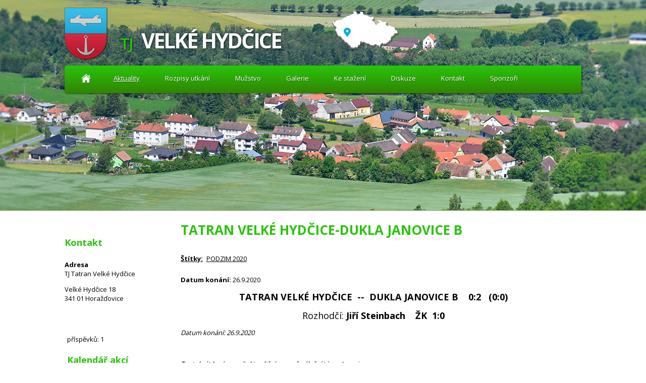

--- FILE ---
content_type: text/html; charset=utf-8
request_url: http://tj.velkehydcice.cz/?id=495681&action=detail
body_size: 8551
content:
<!DOCTYPE html>
<html lang="cs" data-lang-system="cs">
	<head>



		<!--[if IE]><meta http-equiv="X-UA-Compatible" content="IE=EDGE"><![endif]-->
			<meta http-equiv="content-type" content="text/html; charset=utf-8" />
			<meta name="robots" content="index,follow" />
			<meta name="author" content="Antee s.r.o." />
			<meta name="description" content="TATRAN VELKÉ HYDČICE  --  DUKLA JANOVICE B    0:2   (0:0)
Rozhodčí: Jiří Steinbach    ŽK  1:0
Datum konání: 26.9.2020
 
Tentokrát k nám zavítal tradiční soupeř, záložní tým z Janovic. 
A podařio se mu odvézt všechny tři body za výhru 0:2. Obě branky padly ve druhém poločase, když se trefili  David Jůzek a Josef Kotlan. Bohužel všechny naše vypracované šanci se nepodařilo využít a střelecky jsme tentokrát vyšli na prázdno.
 
Sestava: Radek Šípek, Pavel Veringer, Josef Melka, Pavel Svoboda, Milan Kapusta, Zdeněk Hejpetr (K), Josef Jiřík, Zbyněk Zelený, Radek Potužák, Lukáš Homolka
 
Strídající hráči: Lukáíš Valovič, Zdeněk Prokopec, Josef Mrzena, Ladislav Pasker" />
<title>TATRAN VELKÉ HYDČICE-DUKLA JANOVICE B | TJ Velké Hydčice</title>

		<link rel="stylesheet" type="text/css" href="https://cdn.antee.cz/jqueryui/1.8.20/css/smoothness/jquery-ui-1.8.20.custom.css?v=2" integrity="sha384-969tZdZyQm28oZBJc3HnOkX55bRgehf7P93uV7yHLjvpg/EMn7cdRjNDiJ3kYzs4" crossorigin="anonymous" />
		<link rel="stylesheet" type="text/css" href="/style.php?nid=RVFRUUk=&amp;ver=1768399196" />
		<link rel="stylesheet" type="text/css" href="/css/libs.css?ver=1768399900" />

		<script src="/js/jquery/jquery-3.0.0.min.js" ></script>
		<script src="/js/jquery/jquery-migrate-3.1.0.min.js" ></script>
		<script src="/js/jquery/jquery-ui.min.js" ></script>
		<script src="/js/jquery/jquery.ui.touch-punch.min.js" ></script>
		<script src="/js/libs.min.js?ver=1768399900" ></script>
		<script src="/js/ipo.min.js?ver=1768399889" ></script>
			<script src="/js/locales/cs.js?ver=1768399196" ></script>

			<script src='https://www.google.com/recaptcha/api.js?hl=cs&render=explicit' ></script>

		<link href="/?action=atom" type="application/atom+xml" rel="alternate" title="Aktuality">
<link href="//fonts.googleapis.com/css?family=Open+Sans:400,600,700&amp;subset=latin,latin-ext" rel="stylesheet" type="text/css">
<script type="text/javascript">
$(document).ready(function(){
$('#frmfulltextForm-q').attr("placeholder", "Vyhledat v textu..");
});
</script>
	</head>

	<body id="page4371708" class="subpage4371708 subpage3875427"
			
			data-nid="13117"
			data-lid="CZ"
			data-oid="4371708"
			data-layout-pagewidth="764"
			
			data-slideshow-timer="3"
			 data-ipo-article-id="495681" data-ipo-article-tags="PODZIM 2020"
						
>



						<div id="ipocontainer">
			<div id="ipotopmenuwrapper">

				<div id="ipotopmenu">
<h4 class="hiddenMenu">Horní menu</h4>
<ul class="topmenulevel1"><li class="topmenuitem1 noborder" id="ipomenu3866132"><a href="#" class="nolink">Aktuality</a></li><li class="topmenuitem1 active" id="ipomenu4371708"><a href="/">Aktuality</a></li><li class="topmenuitem1" id="ipomenu3876984"><a href="#" class="nolink">Rozpisy utkání</a><ul class="topmenulevel2"><li class="topmenuitem2" id="ipomenu4651143"><a href="#" class="nolink">Sezóna 2014/2015</a><ul class="topmenulevel3"><li class="topmenuitem3" id="ipomenu4651144"><a href="/index.php?nid=13117&amp;lid=cs&amp;oid=4651144">Podzim 2014</a></li><li class="topmenuitem3" id="ipomenu4651146"><a href="/index.php?nid=13117&amp;lid=cs&amp;oid=4651146">Jaro 2015</a></li></ul></li><li class="topmenuitem2" id="ipomenu4651147"><a href="#" class="nolink">Sezóna 2015/2016</a><ul class="topmenulevel3"><li class="topmenuitem3" id="ipomenu4651148"><a href="/index.php?nid=13117&amp;lid=cs&amp;oid=4651148">Podzim 2015</a></li><li class="topmenuitem3" id="ipomenu4651167"><a href="/index.php?nid=13117&amp;lid=cs&amp;oid=4651167">Jaro 2016</a></li></ul></li><li class="topmenuitem2" id="ipomenu5163469"><a href="/index.php?nid=13117&amp;lid=cs&amp;oid=5163469">Sezóna 2016/2017</a><ul class="topmenulevel3"><li class="topmenuitem3" id="ipomenu5163470"><a href="/index.php?nid=13117&amp;lid=cs&amp;oid=5163470">Podzim 2016</a><ul class="topmenulevel4"><li class="topmenuitem4" id="ipomenu5469187"><a href="/index.php?nid=13117&amp;lid=cs&amp;oid=5469187">Tabulka Podzim 2016</a></li></ul></li><li class="topmenuitem3" id="ipomenu5469185"><a href="/index.php?nid=13117&amp;lid=cs&amp;oid=5469185">Jaro 2017</a><ul class="topmenulevel4"><li class="topmenuitem4" id="ipomenu5596357"><a href="/index.php?nid=13117&amp;lid=cs&amp;oid=5596357">Tabulka JARO 2017</a></li></ul></li></ul></li><li class="topmenuitem2" id="ipomenu5759984"><a href="/index.php?nid=13117&amp;lid=cs&amp;oid=5759984">Sezóna 2017/2018 </a><ul class="topmenulevel3"><li class="topmenuitem3" id="ipomenu5759985"><a href="/index.php?nid=13117&amp;lid=cs&amp;oid=5759985">Podzim 2017</a><ul class="topmenulevel4"><li class="topmenuitem4" id="ipomenu5759986"><a href="/index.php?nid=13117&amp;lid=cs&amp;oid=5759986">Tabulka podzim 2017</a></li></ul></li><li class="topmenuitem3" id="ipomenu6105112"><a href="/index.php?nid=13117&amp;lid=cs&amp;oid=6105112">Jaro 2018</a><ul class="topmenulevel4"><li class="topmenuitem4" id="ipomenu6105113"><a href="/index.php?nid=13117&amp;lid=cs&amp;oid=6105113">Tabulka JARO 2018</a></li></ul></li></ul></li><li class="topmenuitem2" id="ipomenu6401386"><a href="/index.php?nid=13117&amp;lid=cs&amp;oid=6401386">Sezóna 2018/2019</a><ul class="topmenulevel3"><li class="topmenuitem3" id="ipomenu6401387"><a href="/index.php?nid=13117&amp;lid=cs&amp;oid=6401387">Podzim 2018</a><ul class="topmenulevel4"><li class="topmenuitem4" id="ipomenu6401388"><a href="/index.php?nid=13117&amp;lid=cs&amp;oid=6401388">Tabulka PODZIM 2018</a></li></ul></li><li class="topmenuitem3" id="ipomenu6782538"><a href="/index.php?nid=13117&amp;lid=cs&amp;oid=6782538">Jaro 2019</a></li></ul></li><li class="topmenuitem2" id="ipomenu7055828"><a href="/index.php?nid=13117&amp;lid=cs&amp;oid=7055828">Sezona 2019/2020</a><ul class="topmenulevel3"><li class="topmenuitem3" id="ipomenu7055831"><a href="/index.php?nid=13117&amp;lid=cs&amp;oid=7055831">Podzim 2019</a><ul class="topmenulevel4"><li class="topmenuitem4" id="ipomenu7055833"><a href="/index.php?nid=13117&amp;lid=cs&amp;oid=7055833">Tabulka Podzim 2019</a></li></ul></li><li class="topmenuitem3" id="ipomenu7709584"><a href="/index.php?nid=13117&amp;lid=cs&amp;oid=7709584">Jaro 2020</a></li></ul></li><li class="topmenuitem2" id="ipomenu7709603"><a href="/index.php?nid=13117&amp;lid=cs&amp;oid=7709603">Sezóna 2020/2021</a><ul class="topmenulevel3"><li class="topmenuitem3" id="ipomenu7709605"><a href="/index.php?nid=13117&amp;lid=cs&amp;oid=7709605">Podzim 2020</a><ul class="topmenulevel4"><li class="topmenuitem4" id="ipomenu7709606"><a href="/index.php?nid=13117&amp;lid=cs&amp;oid=7709606">Tabulka 2020</a></li></ul></li></ul></li><li class="topmenuitem2" id="ipomenu8356324"><a href="/index.php?nid=13117&amp;lid=cs&amp;oid=8356324">Sezóna 2021/2022</a><ul class="topmenulevel3"><li class="topmenuitem3" id="ipomenu8356325"><a href="/index.php?nid=13117&amp;lid=cs&amp;oid=8356325">Podzim 2021</a><ul class="topmenulevel4"><li class="topmenuitem4" id="ipomenu8356336"><a href="/index.php?nid=13117&amp;lid=cs&amp;oid=8356336">Tabulka Podzim 2021</a></li></ul></li><li class="topmenuitem3" id="ipomenu8901892"><a href="/index.php?nid=13117&amp;lid=cs&amp;oid=8901892">Jaro 2022</a><ul class="topmenulevel4"><li class="topmenuitem4" id="ipomenu8901893"><a href="/index.php?nid=13117&amp;lid=cs&amp;oid=8901893">Tabulka Jaro 2022</a></li></ul></li></ul></li><li class="topmenuitem2" id="ipomenu9260436"><a href="/index.php?nid=13117&amp;lid=cs&amp;oid=9260436">Sezóna 2022/2023</a><ul class="topmenulevel3"><li class="topmenuitem3" id="ipomenu9260438"><a href="/index.php?nid=13117&amp;lid=cs&amp;oid=9260438">Podzim 2022</a><ul class="topmenulevel4"><li class="topmenuitem4" id="ipomenu9260536"><a href="/index.php?nid=13117&amp;lid=cs&amp;oid=9260536">Tabulka Podzim 2022</a></li></ul></li><li class="topmenuitem3" id="ipomenu9807724"><a href="/index.php?nid=13117&amp;lid=cs&amp;oid=9807724">Jaro 2023</a></li></ul></li><li class="topmenuitem2" id="ipomenu10205291"><a href="/index.php?nid=13117&amp;lid=cs&amp;oid=10205291">Sezóna 2023/2024</a><ul class="topmenulevel3"><li class="topmenuitem3" id="ipomenu10205292"><a href="/index.php?nid=13117&amp;lid=cs&amp;oid=10205292">Podzim 2023</a></li><li class="topmenuitem3" id="ipomenu10907533"><a href="/index.php?nid=13117&amp;lid=cs&amp;oid=10907533">Jaro 2024</a></li></ul></li><li class="topmenuitem2" id="ipomenu11330830"><a href="/index.php?nid=13117&amp;lid=cs&amp;oid=11330830">Sezóna 2024/2025</a><ul class="topmenulevel3"><li class="topmenuitem3" id="ipomenu11330831"><a href="/index.php?nid=13117&amp;lid=cs&amp;oid=11330831">Podzim 2024</a></li></ul></li></ul></li><li class="topmenuitem1" id="ipomenu4369155"><a href="#" class="nolink">Mužstvo</a><ul class="topmenulevel2"><li class="topmenuitem2" id="ipomenu4372428"><a href="/index.php?nid=13117&amp;lid=cs&amp;oid=4372428">"A" Tým</a></li><li class="topmenuitem2" id="ipomenu4372408"><a href="#" class="nolink">Tabulka střelců</a><ul class="topmenulevel3"><li class="topmenuitem3" id="ipomenu4651181"><a href="/index.php?nid=13117&amp;lid=cs&amp;oid=4651181">Sezóna 2014/2015</a></li><li class="topmenuitem3" id="ipomenu4651187"><a href="/index.php?nid=13117&amp;lid=cs&amp;oid=4651187">Sezóna 2015/2016</a></li><li class="topmenuitem3" id="ipomenu5163468"><a href="/index.php?nid=13117&amp;lid=cs&amp;oid=5163468">Sezóna 2016/2017</a></li><li class="topmenuitem3" id="ipomenu5759987"><a href="/index.php?nid=13117&amp;lid=cs&amp;oid=5759987">Sezóna 2017/2018</a></li><li class="topmenuitem3" id="ipomenu6401436"><a href="/index.php?nid=13117&amp;lid=cs&amp;oid=6401436">Sezóna 2018/2019</a></li><li class="topmenuitem3" id="ipomenu7086601"><a href="/index.php?nid=13117&amp;lid=cs&amp;oid=7086601">Sezóna 2019/2020</a></li><li class="topmenuitem3" id="ipomenu7731298"><a href="/index.php?nid=13117&amp;lid=cs&amp;oid=7731298">Sezóna 2020/2021</a></li><li class="topmenuitem3" id="ipomenu8356338"><a href="/index.php?nid=13117&amp;lid=cs&amp;oid=8356338">Sezóna 2021/2022</a></li><li class="topmenuitem3" id="ipomenu9245237"><a href="/index.php?nid=13117&amp;lid=cs&amp;oid=9245237">Sezóna 2022/2023</a></li><li class="topmenuitem3" id="ipomenu10205293"><a href="/index.php?nid=13117&amp;lid=cs&amp;oid=10205293">Sezóna 2023/2024</a></li><li class="topmenuitem3" id="ipomenu11330832"><a href="/index.php?nid=13117&amp;lid=cs&amp;oid=11330832">Sezóna 2024/2025</a></li></ul></li><li class="topmenuitem2" id="ipomenu5239704"><a href="/index.php?nid=13117&amp;lid=cs&amp;oid=5239704">Žluté a červené karty</a><ul class="topmenulevel3"><li class="topmenuitem3" id="ipomenu5239705"><a href="/index.php?nid=13117&amp;lid=cs&amp;oid=5239705">Sezóna 2016/2017</a></li><li class="topmenuitem3" id="ipomenu5759988"><a href="/index.php?nid=13117&amp;lid=cs&amp;oid=5759988">Sezóna 2017/2018</a></li><li class="topmenuitem3" id="ipomenu6401438"><a href="/index.php?nid=13117&amp;lid=cs&amp;oid=6401438">Sezóna 2018/2019</a></li><li class="topmenuitem3" id="ipomenu7086602"><a href="/index.php?nid=13117&amp;lid=cs&amp;oid=7086602">Sezóna 2019/2020</a></li><li class="topmenuitem3" id="ipomenu7731299"><a href="/index.php?nid=13117&amp;lid=cs&amp;oid=7731299">Sezóna 2020/2021</a></li><li class="topmenuitem3" id="ipomenu8356339"><a href="/index.php?nid=13117&amp;lid=cs&amp;oid=8356339">Sezóna 2021/2022</a></li><li class="topmenuitem3" id="ipomenu9245238"><a href="/index.php?nid=13117&amp;lid=cs&amp;oid=9245238">Sezóna 2022/2023</a></li><li class="topmenuitem3" id="ipomenu10205294"><a href="/index.php?nid=13117&amp;lid=cs&amp;oid=10205294">Sezóna 2023/2024</a></li><li class="topmenuitem3" id="ipomenu11330833"><a href="/index.php?nid=13117&amp;lid=cs&amp;oid=11330833">Sezóna 2024/2025</a></li></ul></li><li class="topmenuitem2" id="ipomenu5239707"><a href="/index.php?nid=13117&amp;lid=cs&amp;oid=5239707">Odehrané zápasy a minuty</a><ul class="topmenulevel3"><li class="topmenuitem3" id="ipomenu5239728"><a href="/index.php?nid=13117&amp;lid=cs&amp;oid=5239728">Sezóna 2016/2017</a></li><li class="topmenuitem3" id="ipomenu5759993"><a href="/index.php?nid=13117&amp;lid=cs&amp;oid=5759993">Sezóna 2017/2018</a></li><li class="topmenuitem3" id="ipomenu6401439"><a href="/index.php?nid=13117&amp;lid=cs&amp;oid=6401439">Sezóna 2018/2019</a></li></ul></li></ul></li><li class="topmenuitem1" id="ipomenu3876985"><a href="/index.php?nid=13117&amp;lid=cs&amp;oid=3876985">Galerie</a></li><li class="topmenuitem1" id="ipomenu3876987"><a href="/index.php?nid=13117&amp;lid=cs&amp;oid=3876987">Ke stažení</a></li><li class="topmenuitem1" id="ipomenu3876988"><a href="/index.php?nid=13117&amp;lid=cs&amp;oid=3876988">Diskuze</a></li><li class="topmenuitem1" id="ipomenu3876989"><a href="/index.php?nid=13117&amp;lid=cs&amp;oid=3876989">Kontakt</a></li><li class="topmenuitem1" id="ipomenu3876990"><a href="/index.php?nid=13117&amp;lid=cs&amp;oid=3876990">Sponzoři</a></li></ul>
					<div class="cleartop"></div>
				</div>
			</div>



			<div id="ipoheader">

				<a href="/" class="header-logo">
	<img src="/image.php?nid=13117&amp;oid=3875424&amp;width=1&amp;height=1" width="1" height="1">
</a>
<a class="znak" href="/index.php?nid=13117&amp;lid=cs&amp;oid=3866132">
	<img src="/image.php?nid=13117&amp;oid=3878068" alt="Znak Velké Hydčice">
	<span class="znak1">TJ</span>
	<span class="znak2">Velké Hydčice</span>
</a>

<img class="minimapa" src="/image.php?nid=13117&amp;oid=3878069" alt="minimapa">			</div>

			<div id="ipomain">
				
				<div id="ipomainframe">
					<div id="ipopage">
						<div class="ipopagetext">
							<div class="blog view-detail">
								
								<h1>TATRAN VELKÉ HYDČICE-DUKLA JANOVICE B</h1>

<div id="snippet--flash"></div>
								
																	

<hr class="cleaner">


		<div class="tags table-row auto type-tags">
		<a class="box-by-content" href="/?id=495681&amp;action=detail&amp;do=tagsRenderer-clearFilter" title="Ukázat vše">Štítky:</a>
		<ul>

			<li><a href="/?tagsRenderer-tag=PODZIM+2020&amp;id=495681&amp;action=detail&amp;do=tagsRenderer-filterTag" title="Filtrovat podle PODZIM 2020">PODZIM 2020</a></li>
		</ul>
	</div>
	

<hr class="cleaner">

<div class="article">
			<div class="dates table-row auto">
			<span class="box-by-content">Datum konání:</span>
			<div class="type-datepicker">26.9.2020</div>
		</div>
			

	<div class="paragraph text clearfix">
<p style="text-align: center;"><strong><span class="bigger-text">TATRAN VELKÉ HYDČICE  --  DUKLA JANOVICE B    0:2   (0:0)</span></strong></p>
<p style="text-align: center;"><span class="bigger-text">Rozhodčí: <strong>Jiří Steinbach    ŽK  1:0</strong><br></span></p>
<p style="text-align: left;"><span class="normal-text"><em>Datum konání: 26.9.2020<br></em></span></p>
<p style="text-align: left;"> </p>
<p style="text-align: left;"><span class="normal-text"><em>Tentokrát k nám zavítal tradiční soupeř, záložní tým z Janovic. </em></span></p>
<p style="text-align: left;"><span class="normal-text"><em>A podařio se mu odvézt všechny tři body za výhru 0:2. Obě branky padly ve druhém poločase, když se trefili  David Jůzek a Josef Kotlan. Bohužel všechny naše vypracované šanci se nepodařilo využít a střelecky jsme tentokrát vyšli na prázdno.</em></span></p>
<p style="text-align: left;"> </p>
<p style="text-align: left;"><strong><span class="normal-text"><em>Sestava: Radek Šípek, Pavel Veringer, Josef Melka, Pavel Svoboda, Milan Kapusta, Zdeněk Hejpetr (K), Josef Jiřík, Zbyněk Zelený, Radek Potužák, Lukáš Homolka</em></span></strong></p>
<p style="text-align: left;"> </p>
<p style="text-align: left;"><strong><span class="normal-text"><em>Strídající hráči: Lukáíš Valovič, Zdeněk Prokopec, Josef Mrzena, Ladislav Pasker</em></span></strong></p>	</div>
		
<div id="snippet--images"><div class="images clearfix">

	</div>
</div>


<div id="snippet--uploader"></div>			<div class="article-footer">
							<div id="snippet-assessment-assessment500900"><div class="ratings">
	<div class="ratings-item">
		<a class="like ajax" href="/?assessment-id=500900&amp;assessment-value=1&amp;id=495681&amp;action=detail&amp;do=assessment-assess" title="líbí se mi" rel="nofollow"><i class="fa fa-thumbs-up"></i></a>
		<span title="0 lidem se toto líbí">0</span>
	</div>
	<div class="ratings-item">
		<a class="dislike ajax" href="/?assessment-id=500900&amp;assessment-value=0&amp;id=495681&amp;action=detail&amp;do=assessment-assess" title="nelíbí se mi" rel="nofollow"><i class="fa fa-thumbs-down"></i></a>
		<span title="0 lidem se toto nelíbí">0</span>
	</div>
</div>
</div>						<div class="published"><span>Publikováno:</span> 1. 10. 2020 11:31</div>

						<div class="author table-row auto">
				<div class="box-by-content author-label">Autor:</div>
				<div class="box-by-content type-shorttext">Ladislav Pasker</div>
			</div>
					</div>
	
</div>

<hr class="cleaner">
<div class="content-paginator clearfix">
	<span class="linkprev">
		<a href="/?id=496799&amp;action=detail">

			<span class="linkprev-chevron">
				<i class="fa fa-angle-left"></i>
			</span>
			<span class="linkprev-text">
				<span class="linkprev-title">SK VELHARTICE…</span>
				<span class="linkprev-date">Datum konání: 4. 10. 2020 </span>
			</span>
		</a>
	</span>
	<span class="linkback">
		<a href='/'>
			<span class="linkback-chevron">
				<i class="fa fa-undo"></i>
			</span>
			<span class="linkback-text">
				<span>Zpět na přehled</span>
			</span>
		</a>
	</span>
	<span class="linknext">
		<a href="/?id=494446&amp;action=detail">

			<span class="linknext-chevron">
				<i class="fa fa-angle-right"></i>
			</span>
			<span class="linknext-text">
				<span class="linknext-title">SRK ŽELEZNÁ RUDA…</span>
				<span class="linknext-date">Datum konání: 19. 9. 2020 </span>
			</span>
		</a>
	</span>
</div>

	<h2 id="discussion">Komentáře</h2>
		
	<hr class="cleaner">
			<p>Žádné komentáře doposud nebyly přidány.</p>
	

	<div class="add-comment">

		<h2>Přidat komentář</h2>
<form action="/?id=495681&amp;action=detail&amp;do=discussion-addComment-submit&amp;action=detail&amp;id=495681" method="post" id="frm-discussion-addComment" data-validate>
<div class="form-horizontal">
<div class="form-item" id="frmaddComment-title-pair"><div class="form-item-label"><label class="required" for="frmaddComment-title">Název<span class="meta"> - povinné</span></label></div><div class="form-item-field"><input type="text" maxlength="45" name="title" id="frmaddComment-title" value=""> </div></div><div class="form-item" id="frmaddComment-name-pair"><div class="form-item-label"><label class="required" for="frmaddComment-name">Jméno<span class="meta"> - povinné</span></label></div><div class="form-item-field"><input type="text" name="name" id="frmaddComment-name" value=""> </div></div><div class="form-item" id="frmaddComment-email-pair"><div class="form-item-label"><label for="frmaddComment-email">Email<span class="meta"> - povinné, nebude zveřejněno</span></label></div><div class="form-item-field"><input type="email" name="email" id="frmaddComment-email" value=""> </div></div><div class="form-item" id="frmaddComment-text-pair"><div class="form-item-label"><label class="required" for="frmaddComment-text">Text<span class="meta"> - povinné</span></label></div><div class="form-item-field"><textarea cols="40" rows="10" name="text" id="frmaddComment-text"></textarea> </div></div><div class="form-item approval"> Vámi zadané osobní údaje budeme zpracovávat za účelem odpovědi. Bližší informace naleznete v <a target='_blank' href='/?type=registry&action=personalDataProcessing'>zásadách zpracování osobních údajů</a></div><div class="form-item recaptcha"><div class="form-item-label"><label for="frmaddComment-antispam">Prosím potvrďte<span class="meta"> - povinné</span></label></div><div data-sitekey="6Ld5hYkUAAAAAFHoB0rCpuV8oevVjvOmsVeb0lWR" class="g-recaptcha form-item-field"></div></div><div class="form-item buttons"><div class="form-item-label"></div><div class="form-item-field"><input type="submit" class="action-button" name="insert" id="frmaddComment-insert" value="Vložit"> </div></div></div>
<div style="display: none;"><label class="required" for="frmaddComment-www">Nechte prosím toto pole prázdné, používá se pro ochranu proti spamu.<span class="meta"> - povinné</span></label><input type="text" name="www" id="frmaddComment-www" value=""> </div><div><input type="hidden" name="timestamp" id="frmaddComment-timestamp" value="1768973179"><input type="hidden" name="replyId" id="frmaddComment-replyId" value=""></div></form>

<!-- Nette Form validator -->

<script >
	/* <![CDATA[ */

	var nette = nette || { };

	nette.getValue = function(elem) {
		if (!elem) {
			return void 0;
		}

		if (!elem.nodeName) { // radio
			for (var i = 0, len = elem.length; i < len; i++) {
				if (elem[i].checked) {
					return elem[i].value;
				}
			}
			return null;
		}

		if (elem.nodeName.toLowerCase() === 'select') {
			var index = elem.selectedIndex, options = elem.options;

			if (index < 0) {
				return null;

			} else if (elem.type === 'select-one') {
				return options[index].value;
			}

			for (var i = 0, values = [], len = options.length; i < len; i++) {
				if (options[i].selected) {
					values.push(options[i].value);
				}
			}
			return values;
		}

		if (elem.type === 'checkbox') {
			return elem.checked;
		}

		return elem.value.replace(/^\s+|\s+$/g, '');
	}


	nette.getFormValidators = function(form) {
		var id = form.getAttributeNode('id').nodeValue;
		return this.forms[id] ? this.forms[id].validators : [];
	}


	nette.validateControl = function(control) {
		var validator = this.getFormValidators(control.form)[control.name];
		return validator ? validator(control) : null;
	}


	nette.validateForm = function(sender) {
		var form = sender.form || sender;
		var validators = this.getFormValidators(form);
		for (var name in validators) {
			var error = validators[name](sender);
			if (error) {
				if (form[name].focus) {
					form[name].focus();
				}
				alert(error);
				return false;
			}
		}
		return true;
	}


	nette.toggle = function(id, visible) {
		var elem = document.getElementById(id);
		if (elem) {
			elem.style.display = visible ? "" : "none";
		}
	}

	/* ]]> */
</script>

<script >
	/* <![CDATA[ */

	nette.forms = nette.forms || { };

	nette.forms["frm-discussion-addComment"] = {
		validators: {
			"www": function(sender) {
		var res, val, form = sender.form || sender;
					val = nette.getValue(form["www"]); res = val!='' && val!="";
			if (res) return "Nechte pros\u00edm toto pole pr\u00e1zdn\u00e9, pou\u017e\u00edv\u00e1 se pro ochranu proti spamu.";
	},
		"title": function(sender) {
		var res, val, form = sender.form || sender;
					val = nette.getValue(form["title"]); res = val!='' && val!="";
			if (!res) return "Zadejte n\u00e1zev, pros\u00edm.";
			res = (val = nette.getValue(form["title"])).length<=45;
			if (!res) return "N\u00e1zev m\u016f\u017ee obsahovat maxim\u00e1ln\u011b 45 znak\u016f.";
	},
		"name": function(sender) {
		var res, val, form = sender.form || sender;
					val = nette.getValue(form["name"]); res = val!='' && val!="";
			if (!res) return "Zadejte, pros\u00edm, jm\u00e9no.";
			val = nette.getValue(form["name"]); res = val!='' && val!="";
			if (res) {
				res = (val = nette.getValue(form["name"])).length<=45;
				if (!res) return "Jm\u00e9no m\u016f\u017ee obsahovat maxim\u00e1ln\u011b 45 znak\u016f.";
			}
	},
		"email": function(sender) {
		var res, val, form = sender.form || sender;
					res = /^[^@\s]+@[^@\s]+\.[a-z]{2,10}$/i.test(val = nette.getValue(form["email"]));
			if (!res) return "Zadejte e-mail, pros\u00edm.";
	},
		"text": function(sender) {
		var res, val, form = sender.form || sender;
					val = nette.getValue(form["text"]); res = val!='' && val!="";
			if (!res) return "Vypl\u0148te text, pros\u00edm.";
	}
		},

	toggle: function(sender) {
		var visible, res, form = sender.form || sender;
			}
	}


	
	/* ]]> */
</script>

<script >
	var form = document.querySelector('#' + "frm-discussion-addComment" + '[data-validate]');
	if (form) {
		if (form.dataset.validate.length > 0) {
			var triggers = form.dataset.validate.split(" ");
			var allTriggersExist = true;
			for (var i = 0; i < triggers.length; i++) {
				var submit = form.querySelector('#' + triggers[i]);
				if (!submit) {
					allTriggersExist = false;
				}
				break;
			}
			if (allTriggersExist) {
				for (var i = 0; i < triggers.length; i++) {
					var submit = form.querySelector('#' + triggers[i]);
					if (submit) {
						submit.addEventListener('click', function (ev) {
							if (!nette.validateForm(ev.target)) {
								ev.preventDefault();
							}
						})
					}
				}
			} else {
				form.addEventListener('submit', function(ev) {
					if (!nette.validateForm(ev.target)) {
						ev.preventDefault();
					}
				})
			}
		} else {
			form.addEventListener('submit', function(ev) {
				if (!nette.validateForm(ev.target)) {
					ev.preventDefault();
				}
			})
		}
	}
</script>
<!-- /Nette Form validator -->
	</div>
															</div>
						</div>
					</div>


										<div id="ipoleftblock">
												<div id="ipomenu">
<h4 class="hiddenMenu">Menu</h4>
<ul id="iposubmenu3866131"><li id="ipomenu5237925"><a href="/index.php?nid=13117&amp;lid=cs&amp;oid=5237925"></a></li></ul>
							<div class="hrclear"></div>
														<div class="hrclear"></div>
						</div>
						
						<div id="ipoleftblockin">
							<div class="ipolefttext">
								<div class="column-message">
	<div class="paragraph">
					
			</div>
</div>
<div>
	<h4>Kontakt</h4><br>
	<strong>Adresa</strong>
	<br>TJ Tatran Velké Hydčice
	<p>Velké Hydčice 18<br>
		341 01 Horažďovice<br>
	</p></div><div class="column-message">
	<div class="paragraph">
					
			</div>
</div>
<div class="discussion-column-box" id="discussion-column-box-3876988">
	<h4 class="newsheader"><a href="/index.php?nid=13117&amp;lid=cs&amp;oid=3876988" class="newsheaderref">Diskuze</a></h4>
	<div class="newsbody">
		příspěvků: 1
	</div>
</div>
<div class="data-aggregator-calendar" id="data-aggregator-calendar-4371778">
	<h4 class="newsheader">Kalendář akcí</h4>
	<div class="newsbody">
<div id="snippet-leftColumn-dataAggregatorCalendar-4371778-cal"><div class="blog-cal ui-datepicker-inline ui-datepicker ui-widget ui-widget-content ui-helper-clearfix ui-corner-all">
	<div class="ui-datepicker-header ui-widget-header ui-helper-clearfix ui-corner-all">
		<a class="ui-datepicker-prev ui-corner-all ajax" href="/?leftColumn-dataAggregatorCalendar-4371778-date=202512&amp;id=495681&amp;action=detail&amp;do=leftColumn-dataAggregatorCalendar-4371778-reload" title="Předchozí měsíc">
			<span class="ui-icon ui-icon-circle-triangle-w">Předchozí</span>
		</a>
		<a class="ui-datepicker-next ui-corner-all ajax" href="/?leftColumn-dataAggregatorCalendar-4371778-date=202602&amp;id=495681&amp;action=detail&amp;do=leftColumn-dataAggregatorCalendar-4371778-reload" title="Následující měsíc">
			<span class="ui-icon ui-icon-circle-triangle-e">Následující</span>
		</a>
		<div class="ui-datepicker-title">Leden 2026</div>
	</div>
	<table class="ui-datepicker-calendar">
		<thead>
			<tr>
				<th title="Pondělí">Po</th>
				<th title="Úterý">Út</th>
				<th title="Středa">St</th>
				<th title="Čtvrtek">Čt</th>
				<th title="Pátek">Pá</th>
				<th title="Sobota">So</th>
				<th title="Neděle">Ne</th>
			</tr>

		</thead>
		<tbody>
			<tr>

				<td>

						<span class="tooltip ui-state-default ui-datepicker-other-month">29</span>
				</td>
				<td>

						<span class="tooltip ui-state-default ui-datepicker-other-month">30</span>
				</td>
				<td>

						<span class="tooltip ui-state-default ui-datepicker-other-month">31</span>
				</td>
				<td>

						<span class="tooltip ui-state-default day-off holiday" title="Nový rok">1</span>
				</td>
				<td>

						<span class="tooltip ui-state-default">2</span>
				</td>
				<td>

						<span class="tooltip ui-state-default saturday day-off">3</span>
				</td>
				<td>

						<span class="tooltip ui-state-default sunday day-off">4</span>
				</td>
			</tr>
			<tr>

				<td>

						<span class="tooltip ui-state-default">5</span>
				</td>
				<td>

						<span class="tooltip ui-state-default">6</span>
				</td>
				<td>

						<span class="tooltip ui-state-default">7</span>
				</td>
				<td>

						<span class="tooltip ui-state-default">8</span>
				</td>
				<td>

						<span class="tooltip ui-state-default">9</span>
				</td>
				<td>

						<span class="tooltip ui-state-default saturday day-off">10</span>
				</td>
				<td>

						<span class="tooltip ui-state-default sunday day-off">11</span>
				</td>
			</tr>
			<tr>

				<td>

						<span class="tooltip ui-state-default">12</span>
				</td>
				<td>

						<span class="tooltip ui-state-default">13</span>
				</td>
				<td>

						<span class="tooltip ui-state-default">14</span>
				</td>
				<td>

						<span class="tooltip ui-state-default">15</span>
				</td>
				<td>

						<span class="tooltip ui-state-default">16</span>
				</td>
				<td>

						<span class="tooltip ui-state-default saturday day-off">17</span>
				</td>
				<td>

						<span class="tooltip ui-state-default sunday day-off">18</span>
				</td>
			</tr>
			<tr>

				<td>

						<span class="tooltip ui-state-default">19</span>
				</td>
				<td>

						<span class="tooltip ui-state-default">20</span>
				</td>
				<td>

						<span class="tooltip ui-state-default ui-state-highlight ui-state-active">21</span>
				</td>
				<td>

						<span class="tooltip ui-state-default">22</span>
				</td>
				<td>

						<span class="tooltip ui-state-default">23</span>
				</td>
				<td>

						<span class="tooltip ui-state-default saturday day-off">24</span>
				</td>
				<td>

						<span class="tooltip ui-state-default sunday day-off">25</span>
				</td>
			</tr>
			<tr>

				<td>

						<span class="tooltip ui-state-default">26</span>
				</td>
				<td>

						<span class="tooltip ui-state-default">27</span>
				</td>
				<td>

						<span class="tooltip ui-state-default">28</span>
				</td>
				<td>

						<span class="tooltip ui-state-default">29</span>
				</td>
				<td>

						<span class="tooltip ui-state-default">30</span>
				</td>
				<td>

						<span class="tooltip ui-state-default saturday day-off">31</span>
				</td>
				<td>

						<span class="tooltip ui-state-default sunday day-off ui-datepicker-other-month">1</span>
				</td>
			</tr>
		</tbody>
	</table>
</div>
</div>	</div>
</div>
							</div>
						</div>
					</div>
					

					

					<div class="hrclear"></div>
					<div id="ipocopyright">
<div class="copyright">
	© 2026 TJ Velké Hydčice, <a href="mailto:webmaster@tj.velkehydcice.cz">Kontaktovat webmastera</a>, <span id="links"><a href="/index.php?nid=13117&amp;lid=cs&amp;oid=3866133">Prohlášení o přístupnosti</a></span><br>ANTEE s.r.o. - <a href="https://www.antee.cz" rel="nofollow">Tvorba webových stránek</a>, Redakční systém IPO
</div>
					</div>
					<div id="ipostatistics">
					</div>

					<div id="ipofooter">
						<img src="/image.php?nid=13117&amp;oid=3875424&amp;width=1&amp;height=1" width="1" height="1">

					</div>
				</div>
			</div>
		</div>
	</body>
</html>


--- FILE ---
content_type: text/html; charset=utf-8
request_url: https://www.google.com/recaptcha/api2/anchor?ar=1&k=6Ld5hYkUAAAAAFHoB0rCpuV8oevVjvOmsVeb0lWR&co=aHR0cDovL3RqLnZlbGtlaHlkY2ljZS5jejo4MA..&hl=cs&v=PoyoqOPhxBO7pBk68S4YbpHZ&size=normal&anchor-ms=20000&execute-ms=30000&cb=fff6xnt1d3gm
body_size: 49421
content:
<!DOCTYPE HTML><html dir="ltr" lang="cs"><head><meta http-equiv="Content-Type" content="text/html; charset=UTF-8">
<meta http-equiv="X-UA-Compatible" content="IE=edge">
<title>reCAPTCHA</title>
<style type="text/css">
/* cyrillic-ext */
@font-face {
  font-family: 'Roboto';
  font-style: normal;
  font-weight: 400;
  font-stretch: 100%;
  src: url(//fonts.gstatic.com/s/roboto/v48/KFO7CnqEu92Fr1ME7kSn66aGLdTylUAMa3GUBHMdazTgWw.woff2) format('woff2');
  unicode-range: U+0460-052F, U+1C80-1C8A, U+20B4, U+2DE0-2DFF, U+A640-A69F, U+FE2E-FE2F;
}
/* cyrillic */
@font-face {
  font-family: 'Roboto';
  font-style: normal;
  font-weight: 400;
  font-stretch: 100%;
  src: url(//fonts.gstatic.com/s/roboto/v48/KFO7CnqEu92Fr1ME7kSn66aGLdTylUAMa3iUBHMdazTgWw.woff2) format('woff2');
  unicode-range: U+0301, U+0400-045F, U+0490-0491, U+04B0-04B1, U+2116;
}
/* greek-ext */
@font-face {
  font-family: 'Roboto';
  font-style: normal;
  font-weight: 400;
  font-stretch: 100%;
  src: url(//fonts.gstatic.com/s/roboto/v48/KFO7CnqEu92Fr1ME7kSn66aGLdTylUAMa3CUBHMdazTgWw.woff2) format('woff2');
  unicode-range: U+1F00-1FFF;
}
/* greek */
@font-face {
  font-family: 'Roboto';
  font-style: normal;
  font-weight: 400;
  font-stretch: 100%;
  src: url(//fonts.gstatic.com/s/roboto/v48/KFO7CnqEu92Fr1ME7kSn66aGLdTylUAMa3-UBHMdazTgWw.woff2) format('woff2');
  unicode-range: U+0370-0377, U+037A-037F, U+0384-038A, U+038C, U+038E-03A1, U+03A3-03FF;
}
/* math */
@font-face {
  font-family: 'Roboto';
  font-style: normal;
  font-weight: 400;
  font-stretch: 100%;
  src: url(//fonts.gstatic.com/s/roboto/v48/KFO7CnqEu92Fr1ME7kSn66aGLdTylUAMawCUBHMdazTgWw.woff2) format('woff2');
  unicode-range: U+0302-0303, U+0305, U+0307-0308, U+0310, U+0312, U+0315, U+031A, U+0326-0327, U+032C, U+032F-0330, U+0332-0333, U+0338, U+033A, U+0346, U+034D, U+0391-03A1, U+03A3-03A9, U+03B1-03C9, U+03D1, U+03D5-03D6, U+03F0-03F1, U+03F4-03F5, U+2016-2017, U+2034-2038, U+203C, U+2040, U+2043, U+2047, U+2050, U+2057, U+205F, U+2070-2071, U+2074-208E, U+2090-209C, U+20D0-20DC, U+20E1, U+20E5-20EF, U+2100-2112, U+2114-2115, U+2117-2121, U+2123-214F, U+2190, U+2192, U+2194-21AE, U+21B0-21E5, U+21F1-21F2, U+21F4-2211, U+2213-2214, U+2216-22FF, U+2308-230B, U+2310, U+2319, U+231C-2321, U+2336-237A, U+237C, U+2395, U+239B-23B7, U+23D0, U+23DC-23E1, U+2474-2475, U+25AF, U+25B3, U+25B7, U+25BD, U+25C1, U+25CA, U+25CC, U+25FB, U+266D-266F, U+27C0-27FF, U+2900-2AFF, U+2B0E-2B11, U+2B30-2B4C, U+2BFE, U+3030, U+FF5B, U+FF5D, U+1D400-1D7FF, U+1EE00-1EEFF;
}
/* symbols */
@font-face {
  font-family: 'Roboto';
  font-style: normal;
  font-weight: 400;
  font-stretch: 100%;
  src: url(//fonts.gstatic.com/s/roboto/v48/KFO7CnqEu92Fr1ME7kSn66aGLdTylUAMaxKUBHMdazTgWw.woff2) format('woff2');
  unicode-range: U+0001-000C, U+000E-001F, U+007F-009F, U+20DD-20E0, U+20E2-20E4, U+2150-218F, U+2190, U+2192, U+2194-2199, U+21AF, U+21E6-21F0, U+21F3, U+2218-2219, U+2299, U+22C4-22C6, U+2300-243F, U+2440-244A, U+2460-24FF, U+25A0-27BF, U+2800-28FF, U+2921-2922, U+2981, U+29BF, U+29EB, U+2B00-2BFF, U+4DC0-4DFF, U+FFF9-FFFB, U+10140-1018E, U+10190-1019C, U+101A0, U+101D0-101FD, U+102E0-102FB, U+10E60-10E7E, U+1D2C0-1D2D3, U+1D2E0-1D37F, U+1F000-1F0FF, U+1F100-1F1AD, U+1F1E6-1F1FF, U+1F30D-1F30F, U+1F315, U+1F31C, U+1F31E, U+1F320-1F32C, U+1F336, U+1F378, U+1F37D, U+1F382, U+1F393-1F39F, U+1F3A7-1F3A8, U+1F3AC-1F3AF, U+1F3C2, U+1F3C4-1F3C6, U+1F3CA-1F3CE, U+1F3D4-1F3E0, U+1F3ED, U+1F3F1-1F3F3, U+1F3F5-1F3F7, U+1F408, U+1F415, U+1F41F, U+1F426, U+1F43F, U+1F441-1F442, U+1F444, U+1F446-1F449, U+1F44C-1F44E, U+1F453, U+1F46A, U+1F47D, U+1F4A3, U+1F4B0, U+1F4B3, U+1F4B9, U+1F4BB, U+1F4BF, U+1F4C8-1F4CB, U+1F4D6, U+1F4DA, U+1F4DF, U+1F4E3-1F4E6, U+1F4EA-1F4ED, U+1F4F7, U+1F4F9-1F4FB, U+1F4FD-1F4FE, U+1F503, U+1F507-1F50B, U+1F50D, U+1F512-1F513, U+1F53E-1F54A, U+1F54F-1F5FA, U+1F610, U+1F650-1F67F, U+1F687, U+1F68D, U+1F691, U+1F694, U+1F698, U+1F6AD, U+1F6B2, U+1F6B9-1F6BA, U+1F6BC, U+1F6C6-1F6CF, U+1F6D3-1F6D7, U+1F6E0-1F6EA, U+1F6F0-1F6F3, U+1F6F7-1F6FC, U+1F700-1F7FF, U+1F800-1F80B, U+1F810-1F847, U+1F850-1F859, U+1F860-1F887, U+1F890-1F8AD, U+1F8B0-1F8BB, U+1F8C0-1F8C1, U+1F900-1F90B, U+1F93B, U+1F946, U+1F984, U+1F996, U+1F9E9, U+1FA00-1FA6F, U+1FA70-1FA7C, U+1FA80-1FA89, U+1FA8F-1FAC6, U+1FACE-1FADC, U+1FADF-1FAE9, U+1FAF0-1FAF8, U+1FB00-1FBFF;
}
/* vietnamese */
@font-face {
  font-family: 'Roboto';
  font-style: normal;
  font-weight: 400;
  font-stretch: 100%;
  src: url(//fonts.gstatic.com/s/roboto/v48/KFO7CnqEu92Fr1ME7kSn66aGLdTylUAMa3OUBHMdazTgWw.woff2) format('woff2');
  unicode-range: U+0102-0103, U+0110-0111, U+0128-0129, U+0168-0169, U+01A0-01A1, U+01AF-01B0, U+0300-0301, U+0303-0304, U+0308-0309, U+0323, U+0329, U+1EA0-1EF9, U+20AB;
}
/* latin-ext */
@font-face {
  font-family: 'Roboto';
  font-style: normal;
  font-weight: 400;
  font-stretch: 100%;
  src: url(//fonts.gstatic.com/s/roboto/v48/KFO7CnqEu92Fr1ME7kSn66aGLdTylUAMa3KUBHMdazTgWw.woff2) format('woff2');
  unicode-range: U+0100-02BA, U+02BD-02C5, U+02C7-02CC, U+02CE-02D7, U+02DD-02FF, U+0304, U+0308, U+0329, U+1D00-1DBF, U+1E00-1E9F, U+1EF2-1EFF, U+2020, U+20A0-20AB, U+20AD-20C0, U+2113, U+2C60-2C7F, U+A720-A7FF;
}
/* latin */
@font-face {
  font-family: 'Roboto';
  font-style: normal;
  font-weight: 400;
  font-stretch: 100%;
  src: url(//fonts.gstatic.com/s/roboto/v48/KFO7CnqEu92Fr1ME7kSn66aGLdTylUAMa3yUBHMdazQ.woff2) format('woff2');
  unicode-range: U+0000-00FF, U+0131, U+0152-0153, U+02BB-02BC, U+02C6, U+02DA, U+02DC, U+0304, U+0308, U+0329, U+2000-206F, U+20AC, U+2122, U+2191, U+2193, U+2212, U+2215, U+FEFF, U+FFFD;
}
/* cyrillic-ext */
@font-face {
  font-family: 'Roboto';
  font-style: normal;
  font-weight: 500;
  font-stretch: 100%;
  src: url(//fonts.gstatic.com/s/roboto/v48/KFO7CnqEu92Fr1ME7kSn66aGLdTylUAMa3GUBHMdazTgWw.woff2) format('woff2');
  unicode-range: U+0460-052F, U+1C80-1C8A, U+20B4, U+2DE0-2DFF, U+A640-A69F, U+FE2E-FE2F;
}
/* cyrillic */
@font-face {
  font-family: 'Roboto';
  font-style: normal;
  font-weight: 500;
  font-stretch: 100%;
  src: url(//fonts.gstatic.com/s/roboto/v48/KFO7CnqEu92Fr1ME7kSn66aGLdTylUAMa3iUBHMdazTgWw.woff2) format('woff2');
  unicode-range: U+0301, U+0400-045F, U+0490-0491, U+04B0-04B1, U+2116;
}
/* greek-ext */
@font-face {
  font-family: 'Roboto';
  font-style: normal;
  font-weight: 500;
  font-stretch: 100%;
  src: url(//fonts.gstatic.com/s/roboto/v48/KFO7CnqEu92Fr1ME7kSn66aGLdTylUAMa3CUBHMdazTgWw.woff2) format('woff2');
  unicode-range: U+1F00-1FFF;
}
/* greek */
@font-face {
  font-family: 'Roboto';
  font-style: normal;
  font-weight: 500;
  font-stretch: 100%;
  src: url(//fonts.gstatic.com/s/roboto/v48/KFO7CnqEu92Fr1ME7kSn66aGLdTylUAMa3-UBHMdazTgWw.woff2) format('woff2');
  unicode-range: U+0370-0377, U+037A-037F, U+0384-038A, U+038C, U+038E-03A1, U+03A3-03FF;
}
/* math */
@font-face {
  font-family: 'Roboto';
  font-style: normal;
  font-weight: 500;
  font-stretch: 100%;
  src: url(//fonts.gstatic.com/s/roboto/v48/KFO7CnqEu92Fr1ME7kSn66aGLdTylUAMawCUBHMdazTgWw.woff2) format('woff2');
  unicode-range: U+0302-0303, U+0305, U+0307-0308, U+0310, U+0312, U+0315, U+031A, U+0326-0327, U+032C, U+032F-0330, U+0332-0333, U+0338, U+033A, U+0346, U+034D, U+0391-03A1, U+03A3-03A9, U+03B1-03C9, U+03D1, U+03D5-03D6, U+03F0-03F1, U+03F4-03F5, U+2016-2017, U+2034-2038, U+203C, U+2040, U+2043, U+2047, U+2050, U+2057, U+205F, U+2070-2071, U+2074-208E, U+2090-209C, U+20D0-20DC, U+20E1, U+20E5-20EF, U+2100-2112, U+2114-2115, U+2117-2121, U+2123-214F, U+2190, U+2192, U+2194-21AE, U+21B0-21E5, U+21F1-21F2, U+21F4-2211, U+2213-2214, U+2216-22FF, U+2308-230B, U+2310, U+2319, U+231C-2321, U+2336-237A, U+237C, U+2395, U+239B-23B7, U+23D0, U+23DC-23E1, U+2474-2475, U+25AF, U+25B3, U+25B7, U+25BD, U+25C1, U+25CA, U+25CC, U+25FB, U+266D-266F, U+27C0-27FF, U+2900-2AFF, U+2B0E-2B11, U+2B30-2B4C, U+2BFE, U+3030, U+FF5B, U+FF5D, U+1D400-1D7FF, U+1EE00-1EEFF;
}
/* symbols */
@font-face {
  font-family: 'Roboto';
  font-style: normal;
  font-weight: 500;
  font-stretch: 100%;
  src: url(//fonts.gstatic.com/s/roboto/v48/KFO7CnqEu92Fr1ME7kSn66aGLdTylUAMaxKUBHMdazTgWw.woff2) format('woff2');
  unicode-range: U+0001-000C, U+000E-001F, U+007F-009F, U+20DD-20E0, U+20E2-20E4, U+2150-218F, U+2190, U+2192, U+2194-2199, U+21AF, U+21E6-21F0, U+21F3, U+2218-2219, U+2299, U+22C4-22C6, U+2300-243F, U+2440-244A, U+2460-24FF, U+25A0-27BF, U+2800-28FF, U+2921-2922, U+2981, U+29BF, U+29EB, U+2B00-2BFF, U+4DC0-4DFF, U+FFF9-FFFB, U+10140-1018E, U+10190-1019C, U+101A0, U+101D0-101FD, U+102E0-102FB, U+10E60-10E7E, U+1D2C0-1D2D3, U+1D2E0-1D37F, U+1F000-1F0FF, U+1F100-1F1AD, U+1F1E6-1F1FF, U+1F30D-1F30F, U+1F315, U+1F31C, U+1F31E, U+1F320-1F32C, U+1F336, U+1F378, U+1F37D, U+1F382, U+1F393-1F39F, U+1F3A7-1F3A8, U+1F3AC-1F3AF, U+1F3C2, U+1F3C4-1F3C6, U+1F3CA-1F3CE, U+1F3D4-1F3E0, U+1F3ED, U+1F3F1-1F3F3, U+1F3F5-1F3F7, U+1F408, U+1F415, U+1F41F, U+1F426, U+1F43F, U+1F441-1F442, U+1F444, U+1F446-1F449, U+1F44C-1F44E, U+1F453, U+1F46A, U+1F47D, U+1F4A3, U+1F4B0, U+1F4B3, U+1F4B9, U+1F4BB, U+1F4BF, U+1F4C8-1F4CB, U+1F4D6, U+1F4DA, U+1F4DF, U+1F4E3-1F4E6, U+1F4EA-1F4ED, U+1F4F7, U+1F4F9-1F4FB, U+1F4FD-1F4FE, U+1F503, U+1F507-1F50B, U+1F50D, U+1F512-1F513, U+1F53E-1F54A, U+1F54F-1F5FA, U+1F610, U+1F650-1F67F, U+1F687, U+1F68D, U+1F691, U+1F694, U+1F698, U+1F6AD, U+1F6B2, U+1F6B9-1F6BA, U+1F6BC, U+1F6C6-1F6CF, U+1F6D3-1F6D7, U+1F6E0-1F6EA, U+1F6F0-1F6F3, U+1F6F7-1F6FC, U+1F700-1F7FF, U+1F800-1F80B, U+1F810-1F847, U+1F850-1F859, U+1F860-1F887, U+1F890-1F8AD, U+1F8B0-1F8BB, U+1F8C0-1F8C1, U+1F900-1F90B, U+1F93B, U+1F946, U+1F984, U+1F996, U+1F9E9, U+1FA00-1FA6F, U+1FA70-1FA7C, U+1FA80-1FA89, U+1FA8F-1FAC6, U+1FACE-1FADC, U+1FADF-1FAE9, U+1FAF0-1FAF8, U+1FB00-1FBFF;
}
/* vietnamese */
@font-face {
  font-family: 'Roboto';
  font-style: normal;
  font-weight: 500;
  font-stretch: 100%;
  src: url(//fonts.gstatic.com/s/roboto/v48/KFO7CnqEu92Fr1ME7kSn66aGLdTylUAMa3OUBHMdazTgWw.woff2) format('woff2');
  unicode-range: U+0102-0103, U+0110-0111, U+0128-0129, U+0168-0169, U+01A0-01A1, U+01AF-01B0, U+0300-0301, U+0303-0304, U+0308-0309, U+0323, U+0329, U+1EA0-1EF9, U+20AB;
}
/* latin-ext */
@font-face {
  font-family: 'Roboto';
  font-style: normal;
  font-weight: 500;
  font-stretch: 100%;
  src: url(//fonts.gstatic.com/s/roboto/v48/KFO7CnqEu92Fr1ME7kSn66aGLdTylUAMa3KUBHMdazTgWw.woff2) format('woff2');
  unicode-range: U+0100-02BA, U+02BD-02C5, U+02C7-02CC, U+02CE-02D7, U+02DD-02FF, U+0304, U+0308, U+0329, U+1D00-1DBF, U+1E00-1E9F, U+1EF2-1EFF, U+2020, U+20A0-20AB, U+20AD-20C0, U+2113, U+2C60-2C7F, U+A720-A7FF;
}
/* latin */
@font-face {
  font-family: 'Roboto';
  font-style: normal;
  font-weight: 500;
  font-stretch: 100%;
  src: url(//fonts.gstatic.com/s/roboto/v48/KFO7CnqEu92Fr1ME7kSn66aGLdTylUAMa3yUBHMdazQ.woff2) format('woff2');
  unicode-range: U+0000-00FF, U+0131, U+0152-0153, U+02BB-02BC, U+02C6, U+02DA, U+02DC, U+0304, U+0308, U+0329, U+2000-206F, U+20AC, U+2122, U+2191, U+2193, U+2212, U+2215, U+FEFF, U+FFFD;
}
/* cyrillic-ext */
@font-face {
  font-family: 'Roboto';
  font-style: normal;
  font-weight: 900;
  font-stretch: 100%;
  src: url(//fonts.gstatic.com/s/roboto/v48/KFO7CnqEu92Fr1ME7kSn66aGLdTylUAMa3GUBHMdazTgWw.woff2) format('woff2');
  unicode-range: U+0460-052F, U+1C80-1C8A, U+20B4, U+2DE0-2DFF, U+A640-A69F, U+FE2E-FE2F;
}
/* cyrillic */
@font-face {
  font-family: 'Roboto';
  font-style: normal;
  font-weight: 900;
  font-stretch: 100%;
  src: url(//fonts.gstatic.com/s/roboto/v48/KFO7CnqEu92Fr1ME7kSn66aGLdTylUAMa3iUBHMdazTgWw.woff2) format('woff2');
  unicode-range: U+0301, U+0400-045F, U+0490-0491, U+04B0-04B1, U+2116;
}
/* greek-ext */
@font-face {
  font-family: 'Roboto';
  font-style: normal;
  font-weight: 900;
  font-stretch: 100%;
  src: url(//fonts.gstatic.com/s/roboto/v48/KFO7CnqEu92Fr1ME7kSn66aGLdTylUAMa3CUBHMdazTgWw.woff2) format('woff2');
  unicode-range: U+1F00-1FFF;
}
/* greek */
@font-face {
  font-family: 'Roboto';
  font-style: normal;
  font-weight: 900;
  font-stretch: 100%;
  src: url(//fonts.gstatic.com/s/roboto/v48/KFO7CnqEu92Fr1ME7kSn66aGLdTylUAMa3-UBHMdazTgWw.woff2) format('woff2');
  unicode-range: U+0370-0377, U+037A-037F, U+0384-038A, U+038C, U+038E-03A1, U+03A3-03FF;
}
/* math */
@font-face {
  font-family: 'Roboto';
  font-style: normal;
  font-weight: 900;
  font-stretch: 100%;
  src: url(//fonts.gstatic.com/s/roboto/v48/KFO7CnqEu92Fr1ME7kSn66aGLdTylUAMawCUBHMdazTgWw.woff2) format('woff2');
  unicode-range: U+0302-0303, U+0305, U+0307-0308, U+0310, U+0312, U+0315, U+031A, U+0326-0327, U+032C, U+032F-0330, U+0332-0333, U+0338, U+033A, U+0346, U+034D, U+0391-03A1, U+03A3-03A9, U+03B1-03C9, U+03D1, U+03D5-03D6, U+03F0-03F1, U+03F4-03F5, U+2016-2017, U+2034-2038, U+203C, U+2040, U+2043, U+2047, U+2050, U+2057, U+205F, U+2070-2071, U+2074-208E, U+2090-209C, U+20D0-20DC, U+20E1, U+20E5-20EF, U+2100-2112, U+2114-2115, U+2117-2121, U+2123-214F, U+2190, U+2192, U+2194-21AE, U+21B0-21E5, U+21F1-21F2, U+21F4-2211, U+2213-2214, U+2216-22FF, U+2308-230B, U+2310, U+2319, U+231C-2321, U+2336-237A, U+237C, U+2395, U+239B-23B7, U+23D0, U+23DC-23E1, U+2474-2475, U+25AF, U+25B3, U+25B7, U+25BD, U+25C1, U+25CA, U+25CC, U+25FB, U+266D-266F, U+27C0-27FF, U+2900-2AFF, U+2B0E-2B11, U+2B30-2B4C, U+2BFE, U+3030, U+FF5B, U+FF5D, U+1D400-1D7FF, U+1EE00-1EEFF;
}
/* symbols */
@font-face {
  font-family: 'Roboto';
  font-style: normal;
  font-weight: 900;
  font-stretch: 100%;
  src: url(//fonts.gstatic.com/s/roboto/v48/KFO7CnqEu92Fr1ME7kSn66aGLdTylUAMaxKUBHMdazTgWw.woff2) format('woff2');
  unicode-range: U+0001-000C, U+000E-001F, U+007F-009F, U+20DD-20E0, U+20E2-20E4, U+2150-218F, U+2190, U+2192, U+2194-2199, U+21AF, U+21E6-21F0, U+21F3, U+2218-2219, U+2299, U+22C4-22C6, U+2300-243F, U+2440-244A, U+2460-24FF, U+25A0-27BF, U+2800-28FF, U+2921-2922, U+2981, U+29BF, U+29EB, U+2B00-2BFF, U+4DC0-4DFF, U+FFF9-FFFB, U+10140-1018E, U+10190-1019C, U+101A0, U+101D0-101FD, U+102E0-102FB, U+10E60-10E7E, U+1D2C0-1D2D3, U+1D2E0-1D37F, U+1F000-1F0FF, U+1F100-1F1AD, U+1F1E6-1F1FF, U+1F30D-1F30F, U+1F315, U+1F31C, U+1F31E, U+1F320-1F32C, U+1F336, U+1F378, U+1F37D, U+1F382, U+1F393-1F39F, U+1F3A7-1F3A8, U+1F3AC-1F3AF, U+1F3C2, U+1F3C4-1F3C6, U+1F3CA-1F3CE, U+1F3D4-1F3E0, U+1F3ED, U+1F3F1-1F3F3, U+1F3F5-1F3F7, U+1F408, U+1F415, U+1F41F, U+1F426, U+1F43F, U+1F441-1F442, U+1F444, U+1F446-1F449, U+1F44C-1F44E, U+1F453, U+1F46A, U+1F47D, U+1F4A3, U+1F4B0, U+1F4B3, U+1F4B9, U+1F4BB, U+1F4BF, U+1F4C8-1F4CB, U+1F4D6, U+1F4DA, U+1F4DF, U+1F4E3-1F4E6, U+1F4EA-1F4ED, U+1F4F7, U+1F4F9-1F4FB, U+1F4FD-1F4FE, U+1F503, U+1F507-1F50B, U+1F50D, U+1F512-1F513, U+1F53E-1F54A, U+1F54F-1F5FA, U+1F610, U+1F650-1F67F, U+1F687, U+1F68D, U+1F691, U+1F694, U+1F698, U+1F6AD, U+1F6B2, U+1F6B9-1F6BA, U+1F6BC, U+1F6C6-1F6CF, U+1F6D3-1F6D7, U+1F6E0-1F6EA, U+1F6F0-1F6F3, U+1F6F7-1F6FC, U+1F700-1F7FF, U+1F800-1F80B, U+1F810-1F847, U+1F850-1F859, U+1F860-1F887, U+1F890-1F8AD, U+1F8B0-1F8BB, U+1F8C0-1F8C1, U+1F900-1F90B, U+1F93B, U+1F946, U+1F984, U+1F996, U+1F9E9, U+1FA00-1FA6F, U+1FA70-1FA7C, U+1FA80-1FA89, U+1FA8F-1FAC6, U+1FACE-1FADC, U+1FADF-1FAE9, U+1FAF0-1FAF8, U+1FB00-1FBFF;
}
/* vietnamese */
@font-face {
  font-family: 'Roboto';
  font-style: normal;
  font-weight: 900;
  font-stretch: 100%;
  src: url(//fonts.gstatic.com/s/roboto/v48/KFO7CnqEu92Fr1ME7kSn66aGLdTylUAMa3OUBHMdazTgWw.woff2) format('woff2');
  unicode-range: U+0102-0103, U+0110-0111, U+0128-0129, U+0168-0169, U+01A0-01A1, U+01AF-01B0, U+0300-0301, U+0303-0304, U+0308-0309, U+0323, U+0329, U+1EA0-1EF9, U+20AB;
}
/* latin-ext */
@font-face {
  font-family: 'Roboto';
  font-style: normal;
  font-weight: 900;
  font-stretch: 100%;
  src: url(//fonts.gstatic.com/s/roboto/v48/KFO7CnqEu92Fr1ME7kSn66aGLdTylUAMa3KUBHMdazTgWw.woff2) format('woff2');
  unicode-range: U+0100-02BA, U+02BD-02C5, U+02C7-02CC, U+02CE-02D7, U+02DD-02FF, U+0304, U+0308, U+0329, U+1D00-1DBF, U+1E00-1E9F, U+1EF2-1EFF, U+2020, U+20A0-20AB, U+20AD-20C0, U+2113, U+2C60-2C7F, U+A720-A7FF;
}
/* latin */
@font-face {
  font-family: 'Roboto';
  font-style: normal;
  font-weight: 900;
  font-stretch: 100%;
  src: url(//fonts.gstatic.com/s/roboto/v48/KFO7CnqEu92Fr1ME7kSn66aGLdTylUAMa3yUBHMdazQ.woff2) format('woff2');
  unicode-range: U+0000-00FF, U+0131, U+0152-0153, U+02BB-02BC, U+02C6, U+02DA, U+02DC, U+0304, U+0308, U+0329, U+2000-206F, U+20AC, U+2122, U+2191, U+2193, U+2212, U+2215, U+FEFF, U+FFFD;
}

</style>
<link rel="stylesheet" type="text/css" href="https://www.gstatic.com/recaptcha/releases/PoyoqOPhxBO7pBk68S4YbpHZ/styles__ltr.css">
<script nonce="volAoSrtTmeD2fgywpwSEA" type="text/javascript">window['__recaptcha_api'] = 'https://www.google.com/recaptcha/api2/';</script>
<script type="text/javascript" src="https://www.gstatic.com/recaptcha/releases/PoyoqOPhxBO7pBk68S4YbpHZ/recaptcha__cs.js" nonce="volAoSrtTmeD2fgywpwSEA">
      
    </script></head>
<body><div id="rc-anchor-alert" class="rc-anchor-alert"></div>
<input type="hidden" id="recaptcha-token" value="[base64]">
<script type="text/javascript" nonce="volAoSrtTmeD2fgywpwSEA">
      recaptcha.anchor.Main.init("[\x22ainput\x22,[\x22bgdata\x22,\x22\x22,\[base64]/[base64]/[base64]/ZyhXLGgpOnEoW04sMjEsbF0sVywwKSxoKSxmYWxzZSxmYWxzZSl9Y2F0Y2goayl7RygzNTgsVyk/[base64]/[base64]/[base64]/[base64]/[base64]/[base64]/[base64]/bmV3IEJbT10oRFswXSk6dz09Mj9uZXcgQltPXShEWzBdLERbMV0pOnc9PTM/bmV3IEJbT10oRFswXSxEWzFdLERbMl0pOnc9PTQ/[base64]/[base64]/[base64]/[base64]/[base64]\\u003d\x22,\[base64]\\u003d\\u003d\x22,\[base64]/XFnCoMOIEF7CpGdZwqE/woFmw4JBHjMuw6/DksKuUjPDhDguwq/CgjltXsKpw5LCmMKhw4hLw5t6acO7NnvCmADDkkM0AMKfwqMkw5bDhSZZw6hzQ8KWw7zCvsKAAA7DvHlUwofCqklIwrB3ZGnDoDjCk8K/[base64]/DqX0kwplJw6TDg8KRw5I4w6fCkcKhbRQ7w6cBdcKvfzjDosOFJ8K3fRNjw4bDgSzDnMKmV0MfO8OSwojDqDsUwrzDl8OHw5l2w4nCghxfNsKpUsOnMkDDkMKMdWpFwqM0VsOtIWvCq2FUwpINwrAXwqVoXiLCkTjCl1HDhirDgEvDscOHFwdULyEcwo/DnHwUw5/CtsODw54/woHDvsOBX0IZw4xPwrFLXsKuCGDCqm3CqcKlRHtOBWzDocKZZALCmnsHw6EIw64BBiMJJETClMO2ZFnCnsKTU8KVRMOHwrJzW8K8S3g3w6PDtVDDuhwaw58wVRxow5tVwpzDgn3DsysYJkVvw5vDiMKpw7UBwrUQK8KEwpEdwojCs8OCw7/DgjbDvcOEw7LChGM0Lh/[base64]/DnSvCqhHDkcKlwrDCt8Olw6dmw709w5rDjWLCgsKowpDCpVjDisKzJXgUwqE5w69HcsKHwpU/[base64]/CgMKBw6BMwpvDjSvCngUKwqvCjcKrw5bCmyc/[base64]/CgUdJMsOYwqvCisOTw4vDnsKPw7pOw60Rwr9Twrp5w43CrEFXwq1ybR3CscOHRMO5wpZFw53DizZiw554w6fDsWrDvDrCgsKawqhaP8O9J8KfAhHDt8KHS8KpwqVrw53CvQJtwrAeJ2nDjSFxw4wRHhtNXWXCvMK/wrjDl8OsfygHwpvCqUtjfMOTGDV4w71vwpbDimbDplnCq3nDocOHwrtQwqphwr/CncK4XsOWJWfCu8Kiwo5cw5oXw599w51jw7J3wrZkw5ILP3xyw4MeKUA4fx3Cgko7w7/Dl8KRw5/CsMK1YsOhGMOxw4ZkwoBOVWTCpSk9Clg5wo7DhQ0Vw4rDh8KTw4kUYQ1wwrzCk8KFbF/[base64]/CjQXDhn8DCMKnH8Kew7bCjzbDi0fDocKgah/CmcKrAsOJwrrDhsK7EMOFE8Kww48xYUQLw6vDi2DCu8Krw53DjAPDo3fClg0Zw5XDqMKowo4qJ8KWwrLComjCmcOpPi7DjMO9woIncjNXPsK+HWo9w4B/e8KhwpfDucKwdMObw5nDvcKUw7LCtk1zwoRFwrMtw6TCnMOebGvCgFjCg8KlRRsTw4BDw5ByEMKUXAUkwrnCgMOZw7kyFgUFbcKnS8KsXsKpZn4fwqdDw6d7Z8KmPsOFGsOLc8O8w7Zvw7rCgsKNw7PCjVw/OsONw7JWw6rCqcKTwrw9wq1hbFkibMKpw6gdw5sBTwrDnCPDrMODGB/Dp8OjwoDCux/DlA5ZIy4iBRfCgn/CuMOyWTV4w67DkcKdc1R/DMOfcUokwrMww499B8KWw4DCpAh2wpICLk3Cs2TDusO1w68jM8OvSMOrwo02eizDr8KVwqfDs8K3w6DCtsKxdGHCqMKvPMO2w6s0KXF7CzLCi8Kvw5LDgMKiwpzDr2wsG2F7GBHCp8KFEsK2ecKmw7DDpcOVw7MSRsKDO8OFw7rDusOOw5PClyA/YsKOBDpHNcKTw5AGOcKwW8KHw7nCmcKgTyFZLXTCpMOBP8KaUmsXVHTDtMKhDX15ZHoKwqFMw5EuKcO7wqhtwrzDpwZmSmjDqcK8wp8uw6FaHQgfwpPDlcKTDsKODjjCtsO5w5XChsKzw7zDjcKJwqnCpnrDvMKQwpcNwrjCjcKbK2HCph1/X8KOwrfCrsO1wqoAw7Bja8Odw5RZG8KpVMOPw4DDpj0hw4PDtcKYdcODw5pOBl5Jwqljw63CjsKrwqXCojTCp8O7b0bDjcOtwpDDq30Ww4ZVwrRsTsOIw44NwqPCkVo5WD58wo/DmWPCmU8fw5gAwq7Ds8KBJcKcwq0Rw5pUacOzw4Jswr0Sw6bDtQ3CocKgw7oEHRxAwplhFw3DpVjDpm1eNjtvw4RnPSoFwq8DLMKneMKBwoXCqVrDt8KRw5jDrcKuwoIlUiHCtxtLwq1fYMKFwq/Cny1fK1bDmsKdPcOxdRIRw5PDrnTCs0wdwoQdw6PDhsOfSTYqBXpzMcOfZMKWK8KZw6HCgMKewo0Tw65cYFrCqsKbLGwJw6bDo8KHTSwbW8KVJknCiXAjwp4COcO/w7cKwphqHVB8Clwaw4wHC8K1w5bDsgc7YDbCksKGeFvCpcOuw64TPTZqQUvClnfCgMKvw6/DscKTJMONw4oow5zCtcKafsKOUsOdXmFuw4kNN8Obwq4yw43CrlrDp8KDKcK6w7jCrWLDp3PDvMKebGJNwo0vamDClgjDmALCicKaDSRBwrbDjmfCj8ORw53DscK3MX1QSMOGwo3DnB/DrsKRJ2xYw6Miwr7DlUbDkj9gEMOvw6zCp8OiMm/DgcKaXhXDqcOWawjCjMObW33CmGsoEMKWX8OZwr3ChMKfwobCnkjDhcODwqFeR8OnwqsswrjCmlfCmgPDqcKfEyTChCTCs8KuDG7DnsKjw7HCvG8ZKMOIb1LDrcKEecKOYsO2w702wqdcwp/CicKxwprCgcK5wpQCwrPDisKqwq3DijTDiVFwEwESZyxQw7x6JcONwo1XworDq2AjI3LCg1A5w6c3woZ+w7bDvRPCmG06w6TCsEISw5HCgD/Dt0Yawq96w4Nfw54pOS/[base64]/CuTjDuMK7QBrDvCQYYjbDnizChsO8woc5HzVvV8Kqw6XCkz4BwqTCjsKhwqkRw7lhw6cywpoEE8KWwrPCmcO5w6w2FQRPXsKSdWDDl8K5DcKWw6Ixw4hTw6xQXggZwrjCrcOMw7jDrk03w7d/[base64]/[base64]/Dr8Obwo85GsK4w4rClMKpwpYKP8K3dsOaKUHCkhTCgsKiwqdNZcOaKcK3w4ElAcOfw53CrHsuw7rDsAPDuRowOAp5wrx2bMKQw5XDgnLCisKgw5PDlFUgHsOXHsKlOH/CpmTCsgZsNyvDtHhCHcO5JifDv8OMwrtoM1vCpmjDq3fCgcOUPMK6IcKsw5bCrsKFwpU3CRlbwo/DrsKYM8OdKUUFw7wOwrLDjyg7wrjDhMK7wqXDpcO2w4kSUFh5JMKWUsKMw7rDvsKNLRvCncKrw6IDZMKiwrRbw7AIw5TClcOICcKYDWJ2VMKAdhbCt8K/NkdVwq0XwoBEeMOWEcKzYUl5w6Ubwr/Ci8KOVnDDv8KhwpvCukIIBcKaeEwlLcO0NTTClMKhe8KOecOvCFXCnyzCi8K1Yko2RFdHwqg7MyV1wrLDgyjCtRTClBLCojwzEsOCOisHw550w5LDkMO0w77Cn8KBWRQIw7vCpRYLw6E2Q2ZeaGbCl0HCl1vCtMOywo0+w5/DhMONwqFTFU0lTsK5w67Cki3CqmXCvcOcZcK3woXCjHDCgcKEesKPw44qQRckUcKYw6MWIwLCqMObDMKCw5nCpGovRwHCiCUNwoAUw63DiyrCtzQFwoXDjcKhw5Q3wrDCsUw7NMKoRn0xw4Z/JcKFIz7CsMKkPxLDowJiwp9Ka8O6ecOUwp8/b8KYenvDpQthw6UPwrtBCS0XQ8OkZMKWw4YScsK+S8ONXncTwpbDuRrDlcKxwpBNLXkHQSIawqTDssOAw5XDnsOIVH/[base64]/ClijDo8K2wprCrsOawo7Dg8K/[base64]/CnXvDogsYwrvDpwTDmFLClMKbb8OXwrhEwoHCjVPCnU7DpMKmATHDqMOyVsKLw7DDnVVPd3bDpMO5OkTCrmo4wrrDtsKYeT7DgMOfwrRDwrEHBMOmIsKDfyjCgDbCsSs7woFfZlLCocKWw5TCrMOiw77CisKEw4Yrwql/[base64]/QcOnwqkvw7Q6wr5XwrfDhXPCsMOIVMK+w5HDgwvDjiYWFC3CmXULUV3DuD/CmkzCo27DvsKnw6Uyw5PCqsOFw5sOw7Z8AVYxwox2J8OvZMKwG8KuwoEawrc2w7DCiwrDocKkU8K5w7vCu8Ofwr5vR2/[base64]/[base64]/DscOPwonCqUtvB3XDjMOjGALDgEp8egrDrMOCw5DDmsOvwrTDuyjCpsKgdQbDuMKvw4knw6/Dtz1hwoERQsKjRMKLw6nDkMKUeVlGw5nDsiApXSdWSMKaw6BtY8OAwqzChwjDgxMvRMOkFkTCtMOZwpDDgMKJwovDn09xfQ0MQiJJHMO8w5hgQ1jDvMKOA8OWZQXDkCPCoxjDlMOnw7DCgXTDkMKRwoPDs8OFVMOWYMOzaUjCgVgRVcK1w4/DjsOzwr/DhcKGw7xywqVAw6/[base64]/wrXDsldXw5HChwgrwr/DkDUkwoBME8KlwpAFw4Z2CMK/ZH/[base64]/[base64]/w5hwTFHCo8Kcw7HCg8KybsOjacKow7PCu8KMwp3DkR/CvcOMw4zDusKYGnQcw47CtMOVwovChy96w5XDhMKYw7bCoggiw4AgCcKHVm3CosK2w5MAe8O5PlTCuixjLB0qbsK0w7wfJifDgTXDgAhVY1g7dmnDjcOQwoTDoizCiC1xST93w78SFlkgw7DCuMKPwqJ2w4d/w7HDscKfwqshw6AqwoLDkRjDsG/[base64]/JcKTwq1pwpYlDzwLwpJLPCJJwoJrwoEcATdFwqvDiMO/wrcvwqBLLgvDs8OcPS7Du8KHKsOVwpDDtR40d8KhwoV6woccw6prwpIELFTDkDbDlsKFL8OHw4YybcKqwqvDksKGwrExwoIDTic2wovDucO/DgxAThTCicONw4wAw6A3dkABw4zCpsOdwrfDkEbDosK3wpA1csOVYWVxAw1gw6jDinHCmcOGdMOFwogVw7V4w7ZIelTCqmV5BUZEIn/[base64]/Dl0wTEsOVw77CvsK+w7PCl8OTw47CuMOEacKHwqzDik3CsyvDscOUVMKcPMKTdiRGwqXDuVfDo8KJEMOZWsOCNScHH8OYesKwJznDlzgGW8Otw6bCrMKvwqDCmH0xw5Eqw6R/[base64]/[base64]/Dq8O2w4XDiQHCqUHCmMO9w7nCuFE1SMKqMn7Ci2bDvMO0w5RewpvDjcO0wpM1OV/DjHsawo0mNsOGczNTTcK0wql6S8Oxw7vDksKWK3bCkMKKw63CnRLDrMK0w5bDk8K2wqw4wpJeTmBkwrfCpBdvbMK9w6/CucKrQsOqw77Ck8KpwpVqEEhDMsK1IsKGwq82CsOtMMOmJsO2w7/DtH/CoFDDl8KOwqjCtsK7wqZwQMOaworDtXMYAHPCpx4jw7cZwpAhworColTCs8O/w63DslNJwo7Do8O5ZwPCkcOJwpZ0wqvCpClYwpFrwowtw59Dw7TDgsOZfsOpwoI0wrV9F8KOXMOTeDLCmSTDrcOxcMKtd8KwwpYPw7xuCMOuw5EMwrxpw7hlL8Klw7fCtcOcWEoAw7EJwrnDg8OeYsOOw7PClMKowrt/wqPDgMO8wrbCssOXBi9Hw7Zqw6YZWBNMw71nL8OdIcO4wqxXwr9/wpnChsKmwpokDcK0wrHCr8KbIELDoMKzUm9jw5VcZGvDjMO0I8OTwofDl8KAw4zDiwgpw4fCvcKMw6w7wr3CvTTCr8KfwpHCpsK/wo0RER3CsTNBWsOLA8OtSMKIY8OEYsO2woNIShrDkMKUXsOgQjVFBcK9w7Y1w5jDvMKDwr0YworDq8K+wqHDhhBfTTsWazNPIR3DmcOQw7rCj8OZQhd3LTHCtcKeA0pdw79XRWRrw7o+cCJXMcOYw77CoAo9WsODRMO/Z8KTw75Zw6PDoy5mw6vCtsOga8KII8OmBsOpwqxRdnrCrDrCm8OmC8KIIg3CghJ3BGcmwpIIw6vCi8KJwr4nBsOWw6lawoDDhzZzw5DDig/DuMOdAhhLwr1aKk5Tw5LDl2vDjMKLFsKfSA53e8OVwo7CqwXCmsOZZ8KKwrbCmQzDrkkCdsKtOzHClsKuwoM1wrfDomzDqG1Rw5FCXQzDosKmBsODw7nDhRZVXnRzRMKgWsOuLArCgMO3PsKUw6xjRsKJwpx/OcKIwpwpf1PDrcOUw77CgcOFwqsDfQV2wofDphQaWX/CtQ01wo15wpzDqGs+wo8METpkw7lnwo/Dk8KFwoDDmnVGw409U8OQwqAVLsKtwrzDucO0P8O/w6c3BwQNw6bCqMOBTTzDucO0w456w6/DsEw2wpQWdsKFwqjDpsK9fMKrRwHCnw48dEDCq8O4BzvDilnDtsO5worDgcOKw5EgYAPCiW/Cnl40wqB8EMKECcKXDnnDsMKjwps9wpRgUmHCqUXDp8KIExVkNQM4DHHCi8KdwoINwo/[base64]/[base64]/[base64]/HsKXQsOPw7nDlsOAJ0gSwrnCl8KVwpNebQ1AAU3CiwBPw4bCrsK5DXLCpHNiFzTDuQ/DsMKHA196DUzCi1h2wqpZwrXDgMOyw4rDv3rDi8OFLMO5w4HDjCoEwrDCrm/DpF86d2rDvwZ3wpwVHMOQw6cXwolMwqYAw7IAw5xwQMK9w44cw7vDqRsCTDPDisOEGMOdfMOswpMAZMOyPA3CrV9rwrHDlCjCrnZrwrdsw6MXHjEPITrChirCncOeMsOqfT/[base64]/CpGpPOMOzCcKECMOcAsOvUmXDswjDuU3CjEHCtzPCmsONw5hPw7p8wobCh8Khw43Djmggw6RUAMOTwqDDucKyw43CqxEmdsKsc8KYw5hpDC/DgMOYwog/[base64]/DmcKLb8Kxw4FkcxY8wpYtbU0HQMOERU4Aw4rCtBNiwqkzaMKIMx4LDsORwqTDi8OBwonCnsOcZsONwrU7QMKaw7TDp8OswpDDv0wOQCrDi0ckwoTCiGPDrhUfwpg0FcO6wr/[base64]/CjlfCr2fDj8KUBmjCl8KCbSrCvFPCnmZUDMOywrbCk0TCplB7PVPDskHDl8KOwqIlIm0XcMOtX8KOw5/DvMKVegTDpgfDscOUG8OmwpPDjMK5dkXDrV7DvFxBwrLCgcKvOMO0ZGl9ZVPDosKmOsOdCcK/J2TCqMOTAsOuRS/[base64]/[base64]/DiMKvwolSWMO1w47DsQ9wwo3ClsO7wro1GDZWa8KALQ/ClQgrwpR7w53CihXDmTDDvsKqwpYHwrvDgDfCgMKLw5PDhRPCgcOLMMO8woshAmnCo8KNECV3w6Y6w5TCuMKqwrzDnsOMQcOhwodTXGHCmcOiT8O5RsOwWsKowqrDnQrDl8OGw4/[base64]/WsONwrI9w6hEKMKjwr8eZ8OEw5PDhSpnMifCtxZKdypuw6TCoSLCjMK7w6/CpnwXF8OcaxzDkAvDj1PDnFrDuDnDhsO/w5PCmiwkwpROHsKfwrzDv1PDmsObdsOGwr/DsjQGNX/[base64]/w5cNw5QywrvCo1nDgU7CsBjCmRbDmndIERgaf1rCmBp/[base64]/w4MwXMKnQsKXVMOKcVZQwq/CpcOFOkYxWHNXQ1NiTzXDqHkbUcOteMKow7rDtcKkPENlWMK/RCR/UsOPwrjCsilSwqpmdAvCmWRxcSPCn8OVw4HDksK2DRLCinZ3FSPCrmbDq8KHOmvCpUcNwqPCnsK8w7rDriXDlxcuw4TCsMOEwqA5w5zCucOzYMKbEMKqw6zCqsOtBxowCGbCocOePsOvwpEuGcKye0bDnsO5W8K5a07Dom/CssOkw6TChk7ChMKBH8Ocw4TDvjc5E2zCvBAuw4zDkMKHXsKdeMK1G8Otw5PDm03DlMKDwofCv8OuNDJOw6fCu8OgwpPCjzIoTsOJw6/Cn04CwoDDjcKmwrvDhMO+wqjDrcOLCcO+wonDnEHDiDzDmjQGwopIw4zDuxgcwprDicKUw7TDnxtLFiZJAsO/acKBE8O8dMKjVk5jwoxyw4wfwoJ6MXfDrA06E8OQM8KBw7ktwrTDusKAXk7CgWMJw7E8wpLCuntcwp1hwp8HEHnDjkU7DRtKw6jDhcKaJMO8Gn/Dj8O3w4VNw4XDnMOfD8Knwr15w7skC2wRwqhgFVDCkBDCuSDDqyzDpCLCg1Fqw6fClhrDt8OZw6LCrwrCqMOdcAsuwp81wpF7wqLCgMOeChxHwoJqwqd6XcOKQsOLdsOBZEQ3eMK2NQ/DtcOWcMKFaBN1w4rDh8Otw6PDlcKhEEsHw4EPKkHCs2HDs8OGJcKMwoLDoynDp8O5w6NVw683woVYwrFPw4/[base64]/DnHI1wqrDlzg6wpw4w7YCw77DvsK+wqLDo3/Com/DusOeMj/DpgrCssOpFVBWw6x6w5/Dk8OPw6prG33Cg8OYHlFbHkQbDcOzwq5wwo5iIDp8w5EBwpnCssO1wobDu8KYwpU7TsKrw7F3w5fDisOmw7FDGsO9aQbDtsOyw5RBdcK4wrfCt8KBWMOEw7lUw5sOw5RVwpbCnMKJw6gIwpfCkjvDu24dw4LDnFLCjyZpc3jCmGLClsO2w7zCvSjCmsKPw4zDvG/DgcOpYcOKw4LCk8OwORhgwo/[base64]/Dk8Obw698fRvDtgrCiibCu8K8w5HDnSLDoRzDtsORw7wrw7VRwqJgwoTCtMKlwqHCnjJHw7YHbm/[base64]/MlckWh8MHgvCsRxCw54uw61IIcKFw499csOLV8KkwoRjw7Mfcxd/wrzDlEhsw6lLGsKHw7k6wofDgX7CozEIW8Kow51Qwp5LW8K1wofDuDfDgSDCicKRwqXDkU5TBxBswrHDpTsFw6jCuTnDnE3CsmN/wqV4VcOXw5Atwr92w6N+MsKow4jDnsKyw4FFclDDpsKvOmk+XMKNE8OadyPDpMKidMKWNgAsdMKUe3XDgsO9w53DgsOwJybDksKqw7HDncK0KxI6wrHDumbCm2w3w6QhH8Kvwq8xwqUoasKTwpPCkwPCjgMTwqbCo8KWPg3DhcO1w6kLJMKtORDDuk/Cr8OQw6LDmRDCqsKjWU7Dp2rDnVdCL8KPw78pw404wrQbwoh4wrw8YiNZBHoWRcKSw4bDksKvX1DCpETCl8KlwoJ0wrfCiMOwLRfChlZpUcO/esOIJj3Dnx4NG8KwNRzDrBTDoWgdwpNXSFfDrw9aw50ffwrDi0DDqsKWTTTDv2TDvHbCmcOMMlAtF2ogw7V7wo8qwpRYYBAZw4nCs8Ktw7HDujYPwp4uwo/[base64]/CiU3DksOdbsOzw6lRw6zCg8K8w7/ColHCmG3CoMOxwp/CiBXCo0zCo8O3w7Icw6w6wrRUUE4Zw6/[base64]/DocKWOsOPE8KqLcKeX1rConkza1fDpcKSwp9BMMOGw7DDisKRYCrClwzCjcOmLMKgwpRPwpDDscO/wpnDscOMJsOXw6PCl1c1aMKLwo/CvcOeHVHDsnV6FsOuOjQ1wpTDjcOAeF/Dqm4FdMO5wq0vbX9ucQnDncKiw49za8OLFFDCvAvDusKVw45jwo0xwpvDogjDjkAowpnDrsKwwqRqH8KMVsObHCbCt8KdB1QTw6RbIkhiT0DCn8KYw7UmaHBEOsKCwpDCo1zDvMKBw6V6w7dGwpPDhMKUGFQ0X8OIEBrCvRHDscOQw6kEM3/CrcOCE2HDvcOyw7MRw6guwo5hA1XDmsKVNcKfe8OtYlZ7wprDrlpXAQ/CgX5LBMKHXDJawoHDscKxMk/Dr8K+JcKjw6XCssOCc8OTwrgmwofDn8OmKMOCw7jCucK+ZMKHC3DCkQ/[base64]/[base64]/Dm8KTwqLDjlDChMOecWLCu1fCnxNPNR4zw65YHMOrEsKNwpTDqAfDhzDDm3kmXEA0woN+K8KIwq9Ew7cHZw5YccOIJl7CpcOQAFY4w5rCg0DCvmjDqwrCoXwnblILw5hww4fDhSPChibDssK2w6AQwozDlEYINFNAwq/CiyAREAM3QxfCn8Kaw4oZwq1mw4FPMsKXf8KKw44fwq8KQ3jDl8Opw75ew6XCmBgbwqYOfsKbw4HDm8KaR8K7AFvDpsOVw6bDsDg/XGgswpswGcKIBsKBWx/CtsOSw6jDkcONJ8OBMhsEJ1NawqXCtSc4w6/Ds0bCgH0uwp7Ct8OiwqrDkSnDocKkAGkmO8Kxw4DDoHpRwr3DkMOcwo/[base64]/CnlQuwrU7w6bDv8OTBFgaIHXCvsORwrvChcKcCMO/W8OTLMK0d8KjOcOccSjCsw9EHcKtwoLDpMKow7HCgCY1aMKWwobDu8KrQV0GwqLDmcKjEH3CvXopcynCqAgNRMO9RR3Dmg0uUlLDh8KxWSrCkGcwwqxTNMOJfsKDw73DhMOUwp1bwrbCmyLCkcKGwojCrXQrwq/CnMKWwrIzwohXJcKAw4YHCcO5SEE/[base64]/QcOUUkAbYmEHw5TCuA1Fwr3DtMOCXcKyw5zDjFdKw557S8O9wrYwNB1kIRbDuF/Cn1AwWcK4w7snRcO8wrhzXgTCtDA7w6zDi8OVe8KLU8K/[base64]/CuklSDcKEIyHCrMKLw79DZCjCsGHCn1DCnj7DlRg/w5Zkw6vCrEfCoghyXsO8fAYNw4LCs8O0GlzCmBTCj8Ouw6Mfwosew7FAbA/ChRLCosKow4Bew4QJRXQKw44xf8ODe8OxbcOGwqB0wp7DrRkhw7DDv8OrSALCl8Kqw6FAwozCu8KXK8Kbc3fCoHbDnBrCsUfCrB3Dv3NJwrZ7wqbDusOnw7w/wqs5NMO7CjVFw5zCocOtw6TDpWxWw7MQw4PCsMOtw4RCah/CmMOLSsKaw7Epw63Ch8KJFcKyF1t6w61XAH8zwoDDnWXDvjLCoMKYw4QTAFTDhsKGDcOmwp18FyzDvMO0EsK8w5/CmsOXbMKfFB8sS8OYBD0CwpfCg8OTCcOPw4oeJMK4P0U6bHBpwqNmQcK4w6DCtkrDmj/[base64]/DgcOqw4cAGMObHnvDhcKxworCsMKGwpU/VHZUMRAvwqXCtVEDw5QmOV3DvA3CmcKuNsOSwonDrABaP2XCql3Cl0PCsMOuPsKJw5bDnjjCuX7DtsO0Rn46N8OQGMKDN0tiEgAPwpXCoGdWw6XCucKXwoAgw7nCuMOVwqo5DkkyE8OIw7/DgTtpXMOdaTYECEIAw4wmPMKKwqLDmDVuG2FMIcOuwp8Owq5YwqvCtcOTw4YsYcO3TMOgOgHDrcOqw5xdQ8KnCltCdMKGdXLDtWBMw68mZMKsL8O0wo4JRi8ZB8KSGl/CjT1mbXPCjlPDo2VeE8OBwqbCgMKxewpTwqUBwqJGw4tdBDg7wq1gwrbCnyLDh8K3AEsyIsOhOz8uw5Qgc1oQLD0DRVUDUMKXDcOKTMO2FAXCpCDCsmlIwpAKCW4mwovCq8K7wozDvsOuWEjDvEZEwq1bw5NFSMKEWAPDj1EpasO1CMKFw7/[base64]/[base64]/V8Ovw449w7rCgjh+NMO2DMO7dhIZw4PDhUxSwrMvAMK9XMOQGxLDskwHAsO6wqzCsy/Du8OqQsONVy82BUwnw61CCBfDqXwzw73DiHrDgg1tGzDDrFTCmcOMwoIowobDocKgdsKVdQgZd8OVwoISLVnDn8K7McKcwqzCg1JQF8Orwq80b8OowqM6TSFzwq56w5/DtAxvDMOvwrjDksOwNcKiw5tZwoR2wosvw71wBzoUwoXCiMO/TG3CrT4eSsORScOoFMK6w5BSOgzDhMKWw6DCuMKbwrvCmRbDoybDpCTDumHDvR/CicOJwqjDsG/[base64]/CjSIcwrAkIcKaw6TDhnV0TTDDlCPDpBhGw7jCqRoiScO5JiDCnk3DtCAQT2bDpcOHw6p6bMKpCcKqwpV1wpETwpIiImB0wrnDosKfwq7CiUYdwobCpktQaj9eFcKIwq7Ckk3DshAUwr/Ct0Y3SQcXB8K5SkLDlcKyw4LDv8K7bwLDpzZQS8KPwqM/SivCmMKtwoULC0EsecO+w4bDnCPDtMO6wqFVZBvCmEJ3w6BPwqZiOMOzNjfDl1LDusONwr88w4pHCk/DlcKyRTPDjMOYw4vCgcKTPSpnFMKFwq/Djnkvdk8kwr4UHE7Do37CgStzF8Ogw7Epw6LCpm/DgQPCt3/DvU/[base64]/CpMO9R3jCrcOZw5TCmSPDocO9w6LCiMOywowQAAbCvcKEf8OyexTCnsKtw4DCoCA3wp/DoWgGwoXChQ4awovCvsKNwoJJw6M9woDDjsKbYsOPwpHDrA9Fw786wpY4w6PCqsK4w5M/wrFPU8OfZxLDlALCocOtw5liwrsuw782wokidQlIL8KoGMKCw4UcE0XDpCfDuMKWfUcTUcKpAydTw6MFw6XDkcO4w63CkMKoF8KhW8KJWmjCmcO1C8Kqw73DnsOXHcKow6LCgnnDuWrCviHDpC0SE8KyBMO9fj3DhMOYAVwZw7HCqD/CiW8+woXDv8Kiw4MgwqnCr8KmE8KaI8KfKMOFwo4kOzvDulBJel/Cg8OedTk6G8Kfw4Ezwqo4acOew4RMw654w6UQQsOgH8O/w7VFeHVQw7oww4LDqsObOsKgYDfCtcKXw5FTw5vCjsKKRcKOwpfDhsO1wp4hw5PCqMOHA2/[base64]/Cuh/Cuz0sw4jDkD8EwqDDi11IwrnCjwNNwozCjGErwqcJw4NbwqA9w6tbw5QgB8KewrrDhWHCn8OmYMKRQcK/w7/Cli1WCjYHCMOAw4LChMOFX8KRwpdTw4MUJwAZwqHCgQNDw7/[base64]/DkMOSw6AIN8ODPcKCIsKdw4FgNcKqw7/CuMOOZ8KowrDChcObPwvDhMKKw6JiElzCr2/Dll48TMOlTA5iwobCuHvDjMKgDVHDkHk9w7MTwpjCsMOLw4LCjcKhan/CqhXCiMOTw4fCjMKjPcO/wrk0w7bCusKPBmQdYQQDIcKDwqPCrHvDoHXDsjMMwqV5w7bCgsONI8KuKzTDmEQTXMOHwovCikN1XU4iwpLCjit5w4MTXFjDpVjCoVMBBcKqw6vDncKpw4gcLn3DhsO2wq7Ck8OrDMO9ZsOHUMKiw5HDpFjDuhzDhcKhFcKmED/CrQ9GasOYwqkfJ8O8wqcYH8Ksw4R8wrV7NcOAwpfDkcKCVTkCwr7DqsKPGBHDs1/CqMKeE2HCmSpyOSt7w5nCuQDDhwTDuGg9Yw7CvG3CllliXh4VwrHDgsO+aELDiWxXFQxNdMOkw7DCs1Rgw78mw7U2woIcwrzCq8KqGS7DmcK8w4s0wp7DqUIKw6dxK1MLE2nCp2vCtHc0w7waQ8O0Bihww4HCv8Obwq/DriQnKsOdw7NrbnUywrrClMKvwrPDicOQw5vDlsO3wpvDqsOGDU9nw6rCkWpcfwDCpsOVWsK+woPDuMOmw4Niw5XCo8Kuwp/CssKJRE7CkDE1w7/[base64]/DpMKZwqZZMVwBOxTCmTdAwr7DkGALw67DqcOKw7zCmcOVw7HDokjDtMOww4fDpXDCkHvChMKPAiJ8wqZFYTvCucO8w6rCuFjDrHfDkcOPGVdiwo0Two0zcywjWXdgWXtYLcKBIsO/FsKPwqHCvwnCscKMw6BCTh5vKXPChmo+w4HCg8Ozw5zCkmR6w47DmHZgw6zCqDt2w6AkLsOZwptJGMOpw74aEXkyw6/DtjdHA2ZydMOVw7sdfiArYcKvTzPCgMKbG1LDsMKnOsODfwHCm8KMw6ddPsKYw7FLwofDrmp+w6/[base64]/w78LwoHCnQNHIcKfw6AUw7/DrFXCgmLCrxUNwrtdQW/[base64]/[base64]/Cuk0gCsO4wpnDrGs6w5jChG/Ck8KkJkrDt8OhEWxsYB0lGcKNwrXDiVHCuMK4w5/DmCLDtMOoRXDDqiAXw75nw55ww5/ClsKCwqlRRMKARw/CrwzCpRfCuifDh0A+wpzDkcOVHzASwrAcOcKow5MaV8OMGG5faMKtcMODQMKtwpXChkbDt04eUMOcAzrCnMOfwqDDhWNJwp5DKsOmYcOsw77DmC4sw4HDuVBCw5HDtcKlwrbCssKjwrvCjw7ClzMCw4LCuzfCkcK2Z35Ow5/DlcK/A1LDqsKew4caVGbDpETDpcK0wq/ClQ5/wojCugTCosKxw5EIwpUew7/DjxgDGMKjwqnDkmg8DMOOasKoBzXDhcKqUD3CjsKCwrE2wo0SGzXDmMOvwqEDZsOvw6QPR8ODb8OmD8K1EyBwwowCwoMZwobDj2nDiUzCj8ORw4XDssKaPMOTwrLCsC3Dn8OuZ8O1ahA7RCo2AMK/wrrDnzIfw7jDm1HDsS7DnzVLwpPCssKvw61Eb0Urw5DCvGfDvsK1eVwqw6NoccK/[base64]/ckkow7fDvcK1wrlme8K0wod/cwfCvG89w5HClMOvw7/[base64]/ChMOpRcKPAicNwqpBasOJAsKgw4ZTwq/CpsKJWwckw4kBw7rCqgrCisKnb8O7J2TDncOjw5kNw4dDw7HCi2zDnG5cw6A1EHHDjx0GMcOswpTDhXASw4nCmsKASGQKwrbCqsKhw4TCp8OhUgMLwpczwp3DtjQRaj3DpTHCgsKawoDCqBAIG8K/B8KWwojDvHXCrkfCvMKsOXQWw7N9DmrDhcOJTMOkw4HDqQjCnsKHw7RmY3F9w7/ChMO4wrUYw4jDnGDDixfDmR5qw7DDjsOYwozDmcKfw63DuxcCw7c5YcKbK2LCgjbDvhYzwoMrLnAcCsKXwpRJGl4ZYXnCizXCgsKkZcKqSWfCoBwCw4sAw4DDhElBw7YXfgXCq8ODwqh6w5nCicOqf3w1wonCqMKuwqleJMOWw5Fcw7jDhMO3wqoqw7BJw5/CmMO3UQDCiDTDs8OuJW0JwodVAnvDt8OwA8KIw40/w7tOw6/DncK/w6NSwrXCh8ODw6zCk2chVRfCocKvwrPDpmBnw4RrwpfCiEF2wp/CplLDqMKXw4NiwpfDnsK1wqIAUMKeHsOnwqzDh8K3wqdBVmcSw7hcw6fCjgrCrzhPbTUPcFzCvsKNc8KVwrlmS8OnXcKfURxkY8OcDDcBwrpMw78GR8KzBMKkw7jConvCuhVeOcK9wr/[base64]/DkCsTwr7CvVLCvcK0wqopTxfCgMOpwrrCusK5wpJCwojDjTg0TXrDoDrConYCUmHDrgIuwo3DoS4aAMKhJ1xFYsKnw57ClcOZw5LDjVECcMKwDsKqF8OJw4IjDcKDBsKfwobCi17Cj8Oww5BFwr/CgWQYFFTCjMOKwotYR2Mtw7R6w7A5bsOHw4LCuUYNw6UUGhLDusKsw5Biw5vDkMK3a8KkAQZrLjg6DMKJwofCp8K+HC1qw7lCw4jDgMOtwow0w5TDj34TwovCjmbCoUPCi8O/woUKw6fDisOaw7VYwpjDisOXw7nChMO8b8OYOW/DoEklw5/DgcKVwpN+wpDDv8O/w7AFGSTCpcOQw4AHw7liw5rDrz4Nw5ZHwpbDqVwuwoNWYALCg8KGw6NXAUgrw7DCkcOEOA1MDMKqwog7w4x5LAcEcsKSwrEbAx15QwxXwp8BdsKawr9/[base64]/wq7Dh8OAwod5Y8O1w6vDk8Okw6wRTSjCnFpnCFEZw7ouwpFXwoTDrk/[base64]/Du3DCtRDDjTrCmnhwwofDh8KCwpfCuMO+wqs3B8OMYsOWRcK9LBLCi8KxF3l/[base64]\\u003d\\u003d\x22],null,[\x22conf\x22,null,\x226Ld5hYkUAAAAAFHoB0rCpuV8oevVjvOmsVeb0lWR\x22,0,null,null,null,1,[16,21,125,63,73,95,87,41,43,42,83,102,105,109,121],[1017145,507],0,null,null,null,null,0,null,0,null,700,1,null,0,\[base64]/76lBhn6iwkZoQoZnOKMAhnM8xEZ\x22,0,0,null,null,1,null,0,0,null,null,null,0],\x22http://tj.velkehydcice.cz:80\x22,null,[1,1,1],null,null,null,0,3600,[\x22https://www.google.com/intl/cs/policies/privacy/\x22,\x22https://www.google.com/intl/cs/policies/terms/\x22],\x22/Zj6GlGqHUIPz3U3Iaru1bhWQOuYyip7sxEg9crtaHU\\u003d\x22,0,0,null,1,1768976781352,0,0,[116,126,122,189],null,[247,238,92,5],\x22RC-A9kinTbWEOSILQ\x22,null,null,null,null,null,\x220dAFcWeA43L9Jt58ZhiXA438oYB7ueQiNViNyMvtkkuFZt0xyYBGBG-ms8EQNPXB_LHcYzmy6f7yRD-c1pgODVQ-2sRKhYXZHsSw\x22,1769059581440]");
    </script></body></html>